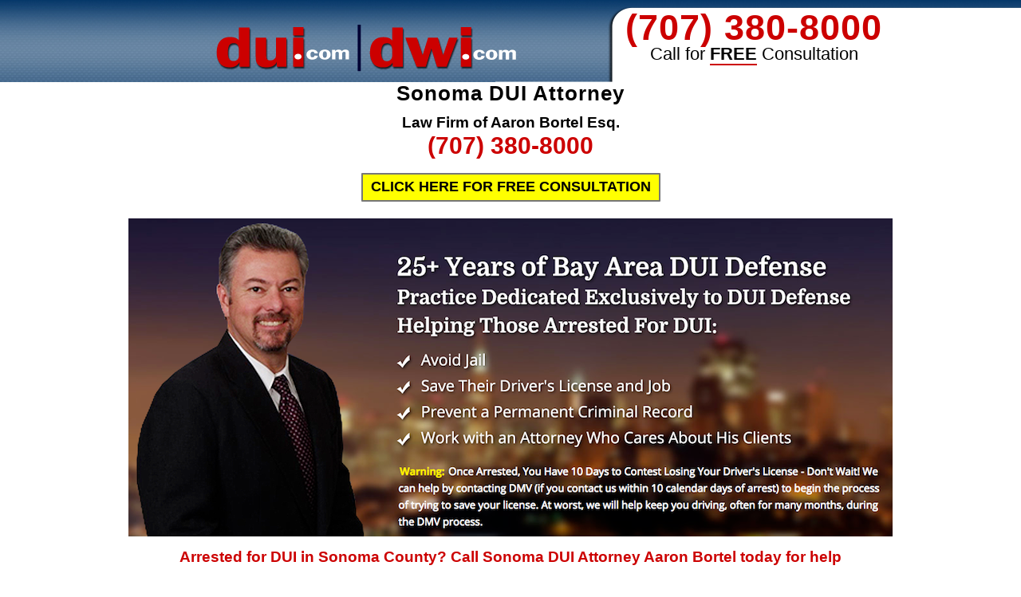

--- FILE ---
content_type: text/html; charset=UTF-8
request_url: https://www.dui.com/california/sonoma-county/
body_size: 32508
content:
<!DOCTYPE html PUBLIC "-//W3C//DTD XHTML 1.0 Transitional//EN" "http://www.w3.org/TR/xhtml1/DTD/xhtml1-transitional.dtd">
<html xmlns="http://www.w3.org/1999/xhtml" lang="en-US" xml:lang="en-US">
<head profile="http://gmpg.org/xfn/11">
<meta http-equiv="Content-Type" content="text/html; charset=UTF-8" />
<script type="text/javascript">
/* <![CDATA[ */
var gform;gform||(document.addEventListener("gform_main_scripts_loaded",function(){gform.scriptsLoaded=!0}),document.addEventListener("gform/theme/scripts_loaded",function(){gform.themeScriptsLoaded=!0}),window.addEventListener("DOMContentLoaded",function(){gform.domLoaded=!0}),gform={domLoaded:!1,scriptsLoaded:!1,themeScriptsLoaded:!1,isFormEditor:()=>"function"==typeof InitializeEditor,callIfLoaded:function(o){return!(!gform.domLoaded||!gform.scriptsLoaded||!gform.themeScriptsLoaded&&!gform.isFormEditor()||(gform.isFormEditor()&&console.warn("The use of gform.initializeOnLoaded() is deprecated in the form editor context and will be removed in Gravity Forms 3.1."),o(),0))},initializeOnLoaded:function(o){gform.callIfLoaded(o)||(document.addEventListener("gform_main_scripts_loaded",()=>{gform.scriptsLoaded=!0,gform.callIfLoaded(o)}),document.addEventListener("gform/theme/scripts_loaded",()=>{gform.themeScriptsLoaded=!0,gform.callIfLoaded(o)}),window.addEventListener("DOMContentLoaded",()=>{gform.domLoaded=!0,gform.callIfLoaded(o)}))},hooks:{action:{},filter:{}},addAction:function(o,r,e,t){gform.addHook("action",o,r,e,t)},addFilter:function(o,r,e,t){gform.addHook("filter",o,r,e,t)},doAction:function(o){gform.doHook("action",o,arguments)},applyFilters:function(o){return gform.doHook("filter",o,arguments)},removeAction:function(o,r){gform.removeHook("action",o,r)},removeFilter:function(o,r,e){gform.removeHook("filter",o,r,e)},addHook:function(o,r,e,t,n){null==gform.hooks[o][r]&&(gform.hooks[o][r]=[]);var d=gform.hooks[o][r];null==n&&(n=r+"_"+d.length),gform.hooks[o][r].push({tag:n,callable:e,priority:t=null==t?10:t})},doHook:function(r,o,e){var t;if(e=Array.prototype.slice.call(e,1),null!=gform.hooks[r][o]&&((o=gform.hooks[r][o]).sort(function(o,r){return o.priority-r.priority}),o.forEach(function(o){"function"!=typeof(t=o.callable)&&(t=window[t]),"action"==r?t.apply(null,e):e[0]=t.apply(null,e)})),"filter"==r)return e[0]},removeHook:function(o,r,t,n){var e;null!=gform.hooks[o][r]&&(e=(e=gform.hooks[o][r]).filter(function(o,r,e){return!!(null!=n&&n!=o.tag||null!=t&&t!=o.priority)}),gform.hooks[o][r]=e)}});
/* ]]> */
</script>

	<!-- Google Tag Manager -->
<script>(function(w,d,s,l,i){w[l]=w[l]||[];w[l].push({'gtm.start':
new Date().getTime(),event:'gtm.js'});var f=d.getElementsByTagName(s)[0],
j=d.createElement(s),dl=l!='dataLayer'?'&l='+l:'';j.async=true;j.src=
'https://www.googletagmanager.com/gtm.js?id='+i+dl;f.parentNode.insertBefore(j,f);
})(window,document,'script','dataLayer','GTM-RTHT');</script>
<!-- End Google Tag Manager -->

<!-- Global site tag (gtag.js) - Google Analytics -->
<script async src="https://www.googletagmanager.com/gtag/js?id=G-6TCYSGGMNL"></script>
<script>
  window.dataLayer = window.dataLayer || [];
  function gtag(){dataLayer.push(arguments);}
  gtag('js', new Date());

  gtag('config', 'G-6TCYSGGMNL');
</script><meta name="viewport" content="width=device-width, initial-scale=1.0"/>
<link rel="dns-prefetch" href="https://45fw3q30aawjuxueb2qh6lig-wpengine.netdna-ssl.com">
<link rel="preconnect" href="https://45fw3q30aawjuxueb2qh6lig-wpengine.netdna-ssl.com" crossorigin><meta name='robots' content='max-image-preview:large' />
	<style>img:is([sizes="auto" i], [sizes^="auto," i]) { contain-intrinsic-size: 3000px 1500px }</style>
	
	<!-- This site is optimized with the Yoast SEO Premium plugin v14.7 - https://yoast.com/wordpress/plugins/seo/ -->
	<title>Sonoma DUI Attorney • Sonoma County • Aaron Bortel</title>
	<meta name="description" content="Sonoma DUI Attorney Aaron Bortel handles DUI cases throughout Sonoma County. Call Sonoma DUI attorney Aaron Bortel for help. Sonoma, CA." />
	<meta name="robots" content="index, follow" />
	<meta name="googlebot" content="index, follow, max-snippet:-1, max-image-preview:large, max-video-preview:-1" />
	<meta name="bingbot" content="index, follow, max-snippet:-1, max-image-preview:large, max-video-preview:-1" />
	<link rel="canonical" href="https://www.dui.com/california/sonoma-county/" />
	<script type="application/ld+json" class="yoast-schema-graph">{"@context":"https://schema.org","@graph":[{"@type":"WebSite","@id":"https://www.dui.com/#website","url":"https://www.dui.com/","name":"DUI Attorneys","description":"Find local DUI attorneys and DUI lawyers to help you with your drunk driving defense.","potentialAction":[{"@type":"SearchAction","target":"https://www.dui.com/?s={search_term_string}","query-input":"required name=search_term_string"}],"inLanguage":"en-US"},{"@type":"ImageObject","@id":"https://www.dui.com/california/sonoma-county/#primaryimage","inLanguage":"en-US","url":"https://www.dui.com/files/2012/06/Header-Image6.png","width":"571","height":"230","caption":"DUI Lawyers"},{"@type":"WebPage","@id":"https://www.dui.com/california/sonoma-county/#webpage","url":"https://www.dui.com/california/sonoma-county/","name":"Sonoma DUI Attorney \u2022 Sonoma County \u2022 Aaron Bortel","isPartOf":{"@id":"https://www.dui.com/#website"},"primaryImageOfPage":{"@id":"https://www.dui.com/california/sonoma-county/#primaryimage"},"datePublished":"2010-11-15T21:45:40+00:00","dateModified":"2016-08-01T21:13:31+00:00","description":"Sonoma DUI Attorney Aaron Bortel handles DUI cases throughout Sonoma County. Call Sonoma DUI attorney Aaron Bortel for help. Sonoma, CA.","inLanguage":"en-US","potentialAction":[{"@type":"ReadAction","target":["https://www.dui.com/california/sonoma-county/"]}]}]}</script>
	<!-- / Yoast SEO Premium plugin. -->


<link rel='dns-prefetch' href='//script.opentracker.net' />
<link rel="alternate" type="application/rss+xml" title="DUI Attorneys &raquo; Feed" href="https://www.dui.com/feed/" />
<link rel="alternate" type="application/rss+xml" title="DUI Attorneys &raquo; Comments Feed" href="https://www.dui.com/comments/feed/" />
<link rel='stylesheet' id='dui-com-dwi-com-genesis-css' href='https://www.dui.com/wp-content/themes/dui-dwi/style.css?ver=1718813215' type='text/css' media='all' />
<link rel='stylesheet' id='wp-block-library-css' href='https://www.dui.com/wp-includes/css/dist/block-library/style.min.css?ver=6.8.3' type='text/css' media='all' />
<style id='classic-theme-styles-inline-css' type='text/css'>
/*! This file is auto-generated */
.wp-block-button__link{color:#fff;background-color:#32373c;border-radius:9999px;box-shadow:none;text-decoration:none;padding:calc(.667em + 2px) calc(1.333em + 2px);font-size:1.125em}.wp-block-file__button{background:#32373c;color:#fff;text-decoration:none}
</style>
<style id='global-styles-inline-css' type='text/css'>
:root{--wp--preset--aspect-ratio--square: 1;--wp--preset--aspect-ratio--4-3: 4/3;--wp--preset--aspect-ratio--3-4: 3/4;--wp--preset--aspect-ratio--3-2: 3/2;--wp--preset--aspect-ratio--2-3: 2/3;--wp--preset--aspect-ratio--16-9: 16/9;--wp--preset--aspect-ratio--9-16: 9/16;--wp--preset--color--black: #000000;--wp--preset--color--cyan-bluish-gray: #abb8c3;--wp--preset--color--white: #ffffff;--wp--preset--color--pale-pink: #f78da7;--wp--preset--color--vivid-red: #cf2e2e;--wp--preset--color--luminous-vivid-orange: #ff6900;--wp--preset--color--luminous-vivid-amber: #fcb900;--wp--preset--color--light-green-cyan: #7bdcb5;--wp--preset--color--vivid-green-cyan: #00d084;--wp--preset--color--pale-cyan-blue: #8ed1fc;--wp--preset--color--vivid-cyan-blue: #0693e3;--wp--preset--color--vivid-purple: #9b51e0;--wp--preset--gradient--vivid-cyan-blue-to-vivid-purple: linear-gradient(135deg,rgba(6,147,227,1) 0%,rgb(155,81,224) 100%);--wp--preset--gradient--light-green-cyan-to-vivid-green-cyan: linear-gradient(135deg,rgb(122,220,180) 0%,rgb(0,208,130) 100%);--wp--preset--gradient--luminous-vivid-amber-to-luminous-vivid-orange: linear-gradient(135deg,rgba(252,185,0,1) 0%,rgba(255,105,0,1) 100%);--wp--preset--gradient--luminous-vivid-orange-to-vivid-red: linear-gradient(135deg,rgba(255,105,0,1) 0%,rgb(207,46,46) 100%);--wp--preset--gradient--very-light-gray-to-cyan-bluish-gray: linear-gradient(135deg,rgb(238,238,238) 0%,rgb(169,184,195) 100%);--wp--preset--gradient--cool-to-warm-spectrum: linear-gradient(135deg,rgb(74,234,220) 0%,rgb(151,120,209) 20%,rgb(207,42,186) 40%,rgb(238,44,130) 60%,rgb(251,105,98) 80%,rgb(254,248,76) 100%);--wp--preset--gradient--blush-light-purple: linear-gradient(135deg,rgb(255,206,236) 0%,rgb(152,150,240) 100%);--wp--preset--gradient--blush-bordeaux: linear-gradient(135deg,rgb(254,205,165) 0%,rgb(254,45,45) 50%,rgb(107,0,62) 100%);--wp--preset--gradient--luminous-dusk: linear-gradient(135deg,rgb(255,203,112) 0%,rgb(199,81,192) 50%,rgb(65,88,208) 100%);--wp--preset--gradient--pale-ocean: linear-gradient(135deg,rgb(255,245,203) 0%,rgb(182,227,212) 50%,rgb(51,167,181) 100%);--wp--preset--gradient--electric-grass: linear-gradient(135deg,rgb(202,248,128) 0%,rgb(113,206,126) 100%);--wp--preset--gradient--midnight: linear-gradient(135deg,rgb(2,3,129) 0%,rgb(40,116,252) 100%);--wp--preset--font-size--small: 13px;--wp--preset--font-size--medium: 20px;--wp--preset--font-size--large: 36px;--wp--preset--font-size--x-large: 42px;--wp--preset--spacing--20: 0.44rem;--wp--preset--spacing--30: 0.67rem;--wp--preset--spacing--40: 1rem;--wp--preset--spacing--50: 1.5rem;--wp--preset--spacing--60: 2.25rem;--wp--preset--spacing--70: 3.38rem;--wp--preset--spacing--80: 5.06rem;--wp--preset--shadow--natural: 6px 6px 9px rgba(0, 0, 0, 0.2);--wp--preset--shadow--deep: 12px 12px 50px rgba(0, 0, 0, 0.4);--wp--preset--shadow--sharp: 6px 6px 0px rgba(0, 0, 0, 0.2);--wp--preset--shadow--outlined: 6px 6px 0px -3px rgba(255, 255, 255, 1), 6px 6px rgba(0, 0, 0, 1);--wp--preset--shadow--crisp: 6px 6px 0px rgba(0, 0, 0, 1);}:where(.is-layout-flex){gap: 0.5em;}:where(.is-layout-grid){gap: 0.5em;}body .is-layout-flex{display: flex;}.is-layout-flex{flex-wrap: wrap;align-items: center;}.is-layout-flex > :is(*, div){margin: 0;}body .is-layout-grid{display: grid;}.is-layout-grid > :is(*, div){margin: 0;}:where(.wp-block-columns.is-layout-flex){gap: 2em;}:where(.wp-block-columns.is-layout-grid){gap: 2em;}:where(.wp-block-post-template.is-layout-flex){gap: 1.25em;}:where(.wp-block-post-template.is-layout-grid){gap: 1.25em;}.has-black-color{color: var(--wp--preset--color--black) !important;}.has-cyan-bluish-gray-color{color: var(--wp--preset--color--cyan-bluish-gray) !important;}.has-white-color{color: var(--wp--preset--color--white) !important;}.has-pale-pink-color{color: var(--wp--preset--color--pale-pink) !important;}.has-vivid-red-color{color: var(--wp--preset--color--vivid-red) !important;}.has-luminous-vivid-orange-color{color: var(--wp--preset--color--luminous-vivid-orange) !important;}.has-luminous-vivid-amber-color{color: var(--wp--preset--color--luminous-vivid-amber) !important;}.has-light-green-cyan-color{color: var(--wp--preset--color--light-green-cyan) !important;}.has-vivid-green-cyan-color{color: var(--wp--preset--color--vivid-green-cyan) !important;}.has-pale-cyan-blue-color{color: var(--wp--preset--color--pale-cyan-blue) !important;}.has-vivid-cyan-blue-color{color: var(--wp--preset--color--vivid-cyan-blue) !important;}.has-vivid-purple-color{color: var(--wp--preset--color--vivid-purple) !important;}.has-black-background-color{background-color: var(--wp--preset--color--black) !important;}.has-cyan-bluish-gray-background-color{background-color: var(--wp--preset--color--cyan-bluish-gray) !important;}.has-white-background-color{background-color: var(--wp--preset--color--white) !important;}.has-pale-pink-background-color{background-color: var(--wp--preset--color--pale-pink) !important;}.has-vivid-red-background-color{background-color: var(--wp--preset--color--vivid-red) !important;}.has-luminous-vivid-orange-background-color{background-color: var(--wp--preset--color--luminous-vivid-orange) !important;}.has-luminous-vivid-amber-background-color{background-color: var(--wp--preset--color--luminous-vivid-amber) !important;}.has-light-green-cyan-background-color{background-color: var(--wp--preset--color--light-green-cyan) !important;}.has-vivid-green-cyan-background-color{background-color: var(--wp--preset--color--vivid-green-cyan) !important;}.has-pale-cyan-blue-background-color{background-color: var(--wp--preset--color--pale-cyan-blue) !important;}.has-vivid-cyan-blue-background-color{background-color: var(--wp--preset--color--vivid-cyan-blue) !important;}.has-vivid-purple-background-color{background-color: var(--wp--preset--color--vivid-purple) !important;}.has-black-border-color{border-color: var(--wp--preset--color--black) !important;}.has-cyan-bluish-gray-border-color{border-color: var(--wp--preset--color--cyan-bluish-gray) !important;}.has-white-border-color{border-color: var(--wp--preset--color--white) !important;}.has-pale-pink-border-color{border-color: var(--wp--preset--color--pale-pink) !important;}.has-vivid-red-border-color{border-color: var(--wp--preset--color--vivid-red) !important;}.has-luminous-vivid-orange-border-color{border-color: var(--wp--preset--color--luminous-vivid-orange) !important;}.has-luminous-vivid-amber-border-color{border-color: var(--wp--preset--color--luminous-vivid-amber) !important;}.has-light-green-cyan-border-color{border-color: var(--wp--preset--color--light-green-cyan) !important;}.has-vivid-green-cyan-border-color{border-color: var(--wp--preset--color--vivid-green-cyan) !important;}.has-pale-cyan-blue-border-color{border-color: var(--wp--preset--color--pale-cyan-blue) !important;}.has-vivid-cyan-blue-border-color{border-color: var(--wp--preset--color--vivid-cyan-blue) !important;}.has-vivid-purple-border-color{border-color: var(--wp--preset--color--vivid-purple) !important;}.has-vivid-cyan-blue-to-vivid-purple-gradient-background{background: var(--wp--preset--gradient--vivid-cyan-blue-to-vivid-purple) !important;}.has-light-green-cyan-to-vivid-green-cyan-gradient-background{background: var(--wp--preset--gradient--light-green-cyan-to-vivid-green-cyan) !important;}.has-luminous-vivid-amber-to-luminous-vivid-orange-gradient-background{background: var(--wp--preset--gradient--luminous-vivid-amber-to-luminous-vivid-orange) !important;}.has-luminous-vivid-orange-to-vivid-red-gradient-background{background: var(--wp--preset--gradient--luminous-vivid-orange-to-vivid-red) !important;}.has-very-light-gray-to-cyan-bluish-gray-gradient-background{background: var(--wp--preset--gradient--very-light-gray-to-cyan-bluish-gray) !important;}.has-cool-to-warm-spectrum-gradient-background{background: var(--wp--preset--gradient--cool-to-warm-spectrum) !important;}.has-blush-light-purple-gradient-background{background: var(--wp--preset--gradient--blush-light-purple) !important;}.has-blush-bordeaux-gradient-background{background: var(--wp--preset--gradient--blush-bordeaux) !important;}.has-luminous-dusk-gradient-background{background: var(--wp--preset--gradient--luminous-dusk) !important;}.has-pale-ocean-gradient-background{background: var(--wp--preset--gradient--pale-ocean) !important;}.has-electric-grass-gradient-background{background: var(--wp--preset--gradient--electric-grass) !important;}.has-midnight-gradient-background{background: var(--wp--preset--gradient--midnight) !important;}.has-small-font-size{font-size: var(--wp--preset--font-size--small) !important;}.has-medium-font-size{font-size: var(--wp--preset--font-size--medium) !important;}.has-large-font-size{font-size: var(--wp--preset--font-size--large) !important;}.has-x-large-font-size{font-size: var(--wp--preset--font-size--x-large) !important;}
:where(.wp-block-post-template.is-layout-flex){gap: 1.25em;}:where(.wp-block-post-template.is-layout-grid){gap: 1.25em;}
:where(.wp-block-columns.is-layout-flex){gap: 2em;}:where(.wp-block-columns.is-layout-grid){gap: 2em;}
:root :where(.wp-block-pullquote){font-size: 1.5em;line-height: 1.6;}
</style>
<link rel='stylesheet' id='wp-live-chat-support-css' href='https://www.dui.com/wp-content/plugins/wp-live-chat-support/public/css/wplc-plugin-public.css?ver=10.0.17' type='text/css' media='all' />
<link rel='stylesheet' id='jquery-colorbox.css-css' href='https://www.dui.com/wp-content/plugins/m-wp-popup/css/colorbox/colorbox.css?ver=1.0' type='text/css' media='all' />
<link rel='stylesheet' id='wpp-popup-styles-css' href='https://www.dui.com/wp-content/plugins/m-wp-popup/css/popup-styles.css?ver=1.0' type='text/css' media='all' />
<link rel='stylesheet' id='gforms_reset_css-css' href='https://www.dui.com/wp-content/plugins/gravityforms/legacy/css/formreset.min.css?ver=2.9.25' type='text/css' media='all' />
<link rel='stylesheet' id='gforms_formsmain_css-css' href='https://www.dui.com/wp-content/plugins/gravityforms/legacy/css/formsmain.min.css?ver=2.9.25' type='text/css' media='all' />
<link rel='stylesheet' id='gforms_ready_class_css-css' href='https://www.dui.com/wp-content/plugins/gravityforms/legacy/css/readyclass.min.css?ver=2.9.25' type='text/css' media='all' />
<link rel='stylesheet' id='gforms_browsers_css-css' href='https://www.dui.com/wp-content/plugins/gravityforms/legacy/css/browsers.min.css?ver=2.9.25' type='text/css' media='all' />
<link rel='stylesheet' id='popup-maker-site-css' href='//www.dui.com/files/pum/pum-site-styles-4.css?generated=1756927623&#038;ver=1.20.6' type='text/css' media='all' />
<script type="text/javascript" src="https://www.dui.com/wp-includes/js/jquery/jquery.min.js?ver=3.7.1" id="jquery-core-js"></script>
<script type="text/javascript" src="https://www.dui.com/wp-includes/js/jquery/jquery-migrate.min.js?ver=3.4.1" id="jquery-migrate-js"></script>
<script type="text/javascript" src="https://www.dui.com/wp-content/plugins/m-wp-popup/js/jquery.colorbox-min.js?ver=1.0" id="wpp-frontend-color-js"></script>
<script type="text/javascript" id="wpp-frontend-js-extra">
/* <![CDATA[ */
var wpp = {"exit_alert_text":"I need you to see something - stay on this page"};
/* ]]> */
</script>
<script type="text/javascript" src="https://www.dui.com/wp-content/plugins/m-wp-popup/js/wpp-popup-frontend.js?ver=1.0" id="wpp-frontend-js"></script>
<!--[if lt IE 9]>
<script type="text/javascript" src="https://www.dui.com/wp-content/themes/genesis/lib/js/html5shiv.min.js?ver=3.7.3" id="html5shiv-js"></script>
<![endif]-->
<script type="text/javascript" defer='defer' src="https://www.dui.com/wp-content/plugins/gravityforms/js/jquery.json.min.js?ver=2.9.25" id="gform_json-js"></script>
<script type="text/javascript" id="gform_gravityforms-js-extra">
/* <![CDATA[ */
var gf_global = {"gf_currency_config":{"name":"U.S. Dollar","symbol_left":"$","symbol_right":"","symbol_padding":"","thousand_separator":",","decimal_separator":".","decimals":2,"code":"USD"},"base_url":"https:\/\/www.dui.com\/wp-content\/plugins\/gravityforms","number_formats":[],"spinnerUrl":"https:\/\/www.dui.com\/wp-content\/plugins\/gravityforms\/images\/spinner.svg","version_hash":"84c2f5933e9a8650334e034c09c9fd0e","strings":{"newRowAdded":"New row added.","rowRemoved":"Row removed","formSaved":"The form has been saved.  The content contains the link to return and complete the form."}};
var gf_global = {"gf_currency_config":{"name":"U.S. Dollar","symbol_left":"$","symbol_right":"","symbol_padding":"","thousand_separator":",","decimal_separator":".","decimals":2,"code":"USD"},"base_url":"https:\/\/www.dui.com\/wp-content\/plugins\/gravityforms","number_formats":[],"spinnerUrl":"https:\/\/www.dui.com\/wp-content\/plugins\/gravityforms\/images\/spinner.svg","version_hash":"84c2f5933e9a8650334e034c09c9fd0e","strings":{"newRowAdded":"New row added.","rowRemoved":"Row removed","formSaved":"The form has been saved.  The content contains the link to return and complete the form."}};
var gf_global = {"gf_currency_config":{"name":"U.S. Dollar","symbol_left":"$","symbol_right":"","symbol_padding":"","thousand_separator":",","decimal_separator":".","decimals":2,"code":"USD"},"base_url":"https:\/\/www.dui.com\/wp-content\/plugins\/gravityforms","number_formats":[],"spinnerUrl":"https:\/\/www.dui.com\/wp-content\/plugins\/gravityforms\/images\/spinner.svg","version_hash":"84c2f5933e9a8650334e034c09c9fd0e","strings":{"newRowAdded":"New row added.","rowRemoved":"Row removed","formSaved":"The form has been saved.  The content contains the link to return and complete the form."}};
var gf_global = {"gf_currency_config":{"name":"U.S. Dollar","symbol_left":"$","symbol_right":"","symbol_padding":"","thousand_separator":",","decimal_separator":".","decimals":2,"code":"USD"},"base_url":"https:\/\/www.dui.com\/wp-content\/plugins\/gravityforms","number_formats":[],"spinnerUrl":"https:\/\/www.dui.com\/wp-content\/plugins\/gravityforms\/images\/spinner.svg","version_hash":"84c2f5933e9a8650334e034c09c9fd0e","strings":{"newRowAdded":"New row added.","rowRemoved":"Row removed","formSaved":"The form has been saved.  The content contains the link to return and complete the form."}};
var gform_i18n = {"datepicker":{"days":{"monday":"Mo","tuesday":"Tu","wednesday":"We","thursday":"Th","friday":"Fr","saturday":"Sa","sunday":"Su"},"months":{"january":"January","february":"February","march":"March","april":"April","may":"May","june":"June","july":"July","august":"August","september":"September","october":"October","november":"November","december":"December"},"firstDay":1,"iconText":"Select date"}};
var gf_legacy_multi = {"1":"1","2":"1"};
var gform_gravityforms = {"strings":{"invalid_file_extension":"This type of file is not allowed. Must be one of the following:","delete_file":"Delete this file","in_progress":"in progress","file_exceeds_limit":"File exceeds size limit","illegal_extension":"This type of file is not allowed.","max_reached":"Maximum number of files reached","unknown_error":"There was a problem while saving the file on the server","currently_uploading":"Please wait for the uploading to complete","cancel":"Cancel","cancel_upload":"Cancel this upload","cancelled":"Cancelled","error":"Error","message":"Message"},"vars":{"images_url":"https:\/\/www.dui.com\/wp-content\/plugins\/gravityforms\/images"}};
/* ]]> */
</script>
<script type="text/javascript" defer='defer' src="https://www.dui.com/wp-content/plugins/gravityforms/js/gravityforms.min.js?ver=2.9.25" id="gform_gravityforms-js"></script>
<script type="text/javascript" defer='defer' src="https://www.dui.com/wp-content/plugins/gravityforms/assets/js/dist/utils.min.js?ver=48a3755090e76a154853db28fc254681" id="gform_gravityforms_utils-js"></script>
<link rel="https://api.w.org/" href="https://www.dui.com/wp-json/" /><link rel="EditURI" type="application/rsd+xml" title="RSD" href="https://www.dui.com/xmlrpc.php?rsd" />
<meta name="generator" content="WordPress 6.8.3" />
<link rel='shortlink' href='https://www.dui.com/?p=14844' />
<link rel="alternate" title="oEmbed (JSON)" type="application/json+oembed" href="https://www.dui.com/wp-json/oembed/1.0/embed?url=https%3A%2F%2Fwww.dui.com%2Fcalifornia%2Fsonoma-county%2F" />
<link rel="alternate" title="oEmbed (XML)" type="text/xml+oembed" href="https://www.dui.com/wp-json/oembed/1.0/embed?url=https%3A%2F%2Fwww.dui.com%2Fcalifornia%2Fsonoma-county%2F&#038;format=xml" />
<style>
                    #wp-admin-bar-displayTemplateName .ab-icon:before{
                        font-family: "dashicons" !important;
                        content: "\f100" !important;
                    }

                    #wp-admin-bar-displayTemplateName .ab-icon-child:before{
                        font-family: "dashicons" !important;
                        content: "\f345" !important;
                    }
                    </style><!-- Favicon Rotator -->
<!-- End Favicon Rotator -->
<link rel="pingback" href="https://www.dui.com/xmlrpc.php" />
<!-- Global site tag (gtag.js) - Google Analytics -->
<script async src="https://www.googletagmanager.com/gtag/js?id=UA-459668-3"></script>
<script>
  window.dataLayer = window.dataLayer || [];
  function gtag(){dataLayer.push(arguments);}
  gtag('js', new Date());

  gtag('config', 'UA-459668-3');
</script>

<script type="text/javascript">
function AddClick() {
    var ajax = new XMLHttpRequest();
    ajax.open('POST','/ajaxpost.php',true);
    ajax.send();
}
</script>


<!-- Meta Pixel Code -->
<script>
    !function(f,b,e,v,n,t,s)
    {if(f.fbq)return;n=f.fbq=function(){n.callMethod?
    n.callMethod.apply(n,arguments):n.queue.push(arguments)};
    if(!f._fbq)f._fbq=n;n.push=n;n.loaded=!0;n.version='2.0';
    n.queue=[];t=b.createElement(e);t.async=!0;
    t.src=v;s=b.getElementsByTagName(e)[0];
    s.parentNode.insertBefore(t,s)}(window, document,'script',
    'https://connect.facebook.net/en_US/fbevents.js');
    fbq('init', '1707815289531343');
    fbq('track', 'PageView');
  </script>
  <noscript><img height="1" width="1" style="display:none"
    src="https://www.facebook.com/tr?id=1707815289531343&ev=PageView&noscript=1"
  /></noscript>
<!-- //End Meta Pixel Code --><link rel="icon" href="https://www.dui.com/files/2020/05/cropped-dui.com-Verified-32x32.png" sizes="32x32" />
<link rel="icon" href="https://www.dui.com/files/2020/05/cropped-dui.com-Verified-192x192.png" sizes="192x192" />
<link rel="apple-touch-icon" href="https://www.dui.com/files/2020/05/cropped-dui.com-Verified-180x180.png" />
<meta name="msapplication-TileImage" content="https://www.dui.com/files/2020/05/cropped-dui.com-Verified-270x270.png" />
</head>
<body class="wp-singular dui-lawyers-template dui-lawyers-template-states dui-lawyers-template-states-php single single-dui-lawyers postid-14844 wp-theme-genesis wp-child-theme-dui-dwi header-image full-width-content"><noscript><iframe src="https://ob.jollyoutdoorjogger.com/ns/a00345afee7db52b709390307997a06c.html?ch=" width="0" height="0" style="display:none"></iframe></noscript>

<!-- Google Tag Manager (noscript) -->
<noscript><iframe src="https://www.googletagmanager.com/ns.html?id=GTM-RTHT"
height="0" width="0" style="display:none;visibility:hidden"></iframe></noscript>
<!-- End Google Tag Manager (noscript) -->
<div id="wrap"><div id="header"><div class="wrap"><div id="title-area"><p id="title"><a href="https://www.dui.com/">DUI Attorneys</a></p><p id="description">Find local DUI attorneys and DUI lawyers to help you with your drunk driving defense.</p></div><div class="widget-area header-widget-area"><div id="dui_phone_widget-2" class="widget widget_dui_phone_widget"><div class="widget-wrap"><p id="telephone_number" class="phone-number"><a href="tel:(707) 380-8000" onClick="AddClick();ga('send','event','Phone Call Tracking','Click/Touch','Header');">(707) 380-8000</a></p><p class="phone-desc">Call for <span class="phone-free">FREE</span> Consultation</p></div></div>
</div><script async src="https://ob.jollyoutdoorjogger.com/i/a00345afee7db52b709390307997a06c.js" class="ct_clicktrue"></script></div></div><div id="inner"><div class="wrap"><div id="content-sidebar-wrap"><div id="content" class="hfeed"><div class="post-14844 dui-lawyers type-dui-lawyers status-publish has-post-thumbnail hentry entry"><h1 class="entry-title">Sonoma DUI Attorney</h1>
<p class="center firmName">Law Firm of Aaron Bortel Esq.<br /><a class="firmPhoneHeader" href="tel:(707) 380-8000" onClick="AddClick();ga('send','event','Phone Call Tracking','Click/Touch','Firm Name');">(707) 380-8000</a></p><div class="center"><button class="popmake-contact-form">CLICK HERE FOR FREE CONSULTATION</button></div><div class="clear"></div><div class="singleImage"><img class='aligncenter' alt='Napa DUI Attorney Aaron Bortel' title='Napa DUI Attorney Aaron Bortel' src='/files/2017/03/Aaron-Bortel-DUI-Attorney.png' style='border: 1px solid transparent; width: auto;' /></div><div class="clear"></div><div class="clear"></div><div class="post-info"></div><div class="entry-content"><p class="specialMessage">Arrested for DUI in Sonoma County? Call Sonoma DUI Attorney Aaron Bortel today for help</p>
<p class="specialMessage">Protecting Your Driving Privileges after a DUI in Sonoma County</p>
<p class="specialMessage">Payment Plans Available for DUI Defense in Sonoma</p>
<p><strong>Sonoma DUI attorney</strong> Aaron Bortel handles drunk driving cases in Santa Rosa and throughout Sonoma County, California. DUI Attorney Aaron Bortel can help you if you have been arrested for a DUI in California.</p>
<div id="hcard-Law-Firm-of-Aaron-Bortel-Esq.-Sonoma-County" class="vcard  hCardRight"><img decoding="async" class="photo" src="/files/2012/12/1107-arron-bortel.png" alt="DUI Attorney Aaron Bortel" title="DUI Attorney Aaron Bortel" /><div class="org"><span class="firmName">Law Firm of Aaron Bortel Esq.</span></div><span class="fn"><span class="given-name">Aaron</span> <span class="additional-name"></span> <span class="family-name">Bortel</span> </span><div class="adr"><div class="extended-address">Sonoma County DUI Lawyer</div><div class="street-address"></div><span class="locality">Sonoma County</span>, <span class="region">CA</span> <span class="postal-code"></span></div><div class="url"><a href="http://www.bortel-law.com?utm_source=dui.com&utm_medium=dui.com&utm_campaign=dui.com"
						title="Law Firm of Aaron Bortel Esq."
						onClick="ga('send','event','Click to Customers Website','Outbound Link','Customers Website');">Bortel-Law.com</a></div><p class="center"><span style="font-weight:400;">Call</span> <span class="tel firmPhone"><a href="tel:(707) 380-8000" onClick="AddClick();ga('send','event','Phone Call Tracking','Click/Touch','Text');">(707) 380-8000</a></span></p></div><script type="application/ld+json">{ "@context": "http://schema.org", "@type": "Attorney", "additionalType": "http://www.productontology.org/id/Criminal_defense_lawyer", "address": { "@type": "PostalAddress", "addressLocality": "Sonoma County", "addressRegion": "CA", "postalCode": "", "streetAddress": "" }, "name": "Law Firm of Aaron Bortel Esq.","priceRange": "$","openingHours": "00:00-24:00", "telephone": "(707) 380-8000", "image": "https://www.dui.com/files/2012/12/1107-arron-bortel.png", "logo": "https://www.dui.com/files/2012/12/1107-arron-bortel.png", "hasMap": "https://www.google.com/maps/place/,+Sonoma+County,+CA+", "geo": { "@type": "GeoCoordinates", "latitude": "38.5779555", "longitude": "-122.9888319" }, "description": "Sonoma DUI Attorney. DUI Attorney Aaron Bortel. Law Firm of Aaron Bortel Esq..", "url": "https://www.dui.com/california/sonoma-county/", "currenciesAccepted": "USD"  } </script>
<ul>
<li><strong>Sonoma DUI attorney</strong> Aaron Bortel is successful in both court and DMV proceedings for DUI cases</li>
<li>Extremely knowledgeable in California DUI law and DMV hearings</li>
<li>Experience handling cases in State, Federal, and Juvenile Courts</li>
<li>Long list of endorsements from former clients and experience handling DUI cases involving drugs or alcohol</li>
<li>Free initial consultation to discuss how to fight your charges and save your driver&#8217;s license</li>
</ul>
<p>Being arrested for a DUI in California is a serious criminal offense. However remorseful or even angry you are, the charges must be addressed and dealt with quickly. A conviction for drunk driving could result in fines, court costs, higher insurance rates or cancellation of your policy, loss of driver’s license, jail time and loss of employment. A mistake may have been made but you need to fight the DUI charge against you to avoid a criminal record and long term consequences.</p>
<p>For immediate help, contact Sonoma County DUI Lawyer Aaron Bortel by filling out the consultation request form or calling <strong class="redtext">(707) 380-8000</strong>. The initial review of your case is free and confidential.</p>
<h2>Defending your Legal Rights After DUI in California</h2>
<p><a href="#dui-reviews"><img decoding="async" class="alignleft" src="/files/2012/11/click-dui-testimonials.png" alt="Client Testimonials" title="Client Testimonials"/></a>It is important to act quickly if you have been arrested for California DUI. Sonoma County DUI attorney Aaron Bortel will protect your rights and work to get your life back on track as soon as possible. Attorney Bortel will schedule an Administrative Per Se hearing with the Department of Motor Vehicles in an effort to keep your driver’s license. If this hearing is not requested within ten days of the date of your arrest, you will automatically lose your driving privileges.</p>
<p>Bay Area DUI attorney Aaron Bortel will develop an appropriate defense strategy to fight the criminal charges filed against you. Mr. Bortel focuses exclusively on California DUI defense and that experience could make a difference in the outcome of your case. He has helped hundreds of people in situations just like yours and he will work aggressively to get the best possible result for you.</p>
<h2>About Sonoma County DUI Lawyer Aaron Bortel</h2>
<p>Santa Rosa DUI attorney Aaron Bortel graduated from the University of California &#8211; Santa Barbara and received a law degree from the Golden Gate University. He is licensed to argue cases in State, Federal and Juvenile courts.</p>
<p>Aaron Bortel is a well respected California DUI lawyer who practices criminal defense throughout Northern California. The majority of his practice is dedicated to providing legal defense for those arrested for driving under the influence. Mr. Bortel has a successful record of winning California DUI cases and saving his client’s driver’s licenses.</p>
<p>Santa Rosa DUI Lawyer Aaron Bortel is a member of the National College of DUI Defense, the California DUI Lawyers Association, the California Attorneys for Criminal Justice, the National Association of Criminal Defense Lawyers and the Bar Association of San Francisco. He is certified by the National Highway Traffic Safety Administration in Standardized Field Sobriety Testing.</p>
<h2>Fees and Pay Plans for DUI Defense in California</h2>
<p>Good legal representation from a Bay Area DUI lawyer does not have to be expensive, though you need to weigh costs in relation to experience and legal skills. The goal should be to get your case dismissed or reduced to a traffic ticket. Low fees could be a sign of an attorney who will only plead you guilty and seek probation, and then you would still have a criminal record.</p>
<p><strong>Sonoma County DUI lawyer</strong> Aaron Bortel can set up pay plans that work with your budget. The first consultation is free, meaning you have nothing to lose by contacting Northern California DUI lawyer Aaron Bortel. During the initial review of your case Mr. Bortel will outline legal options and ask about your expectations in order to determine if working together is the best course of action. Client satisfaction is important to Aaron Bortel and he won’t take your money unless you feel he can offer great service for a fair fee.</p>
<h2>California DUI Defense Attorney</h2>
<p>You can trust your future to Sonoma County DUI Attorney Aaron Bortel. He will use all of his skills and experience in an effort to win your DUI case and keep your record clean. To begin getting the help your need and deserve, contact attorney Aaron Bortel by calling <strong>(707) 380-8000</strong> or filling out the free consultation request form.</p>
<div class="center">
<iframe width="420" height="315" src="https://www.youtube.com/embed/Vfj6QUnN010?rel=0&#038;showinfo=0" frameborder="1" allowfullscreen></iframe>
</div>
<p class="specialMessage">Arrested for DUI in Sonoma County? Call Sonoma DUI Attorney Aaron Bortel today for help</p>

<div style="display: block !important; margin:0 !important; padding: 0 !important" id="wpp_popup_post_end_element"></div><div id="reviews"><a name="dui-reviews">
<h2>DUI Reviews by Aaron Bortel's Actual Clients</h2>
</a>
<div class="hreview">
	<div class="center">
		<span class="item">
			  <strong class="item">Reviews by <span class="reviewer vcard"><span class="fn">Actual Former DUI Clients</span> of <span class="fn">Aaron Bortel</span>.</strong>
		</span>
		<img class="aligncenter" src="/files/2012/07/5-star-review.png" alt="5 Star Review" title="5 Star Review"/>
		<span class="rating"> 
			Rating: <span class="value">10</span> out of <span class="best">10</span> based on <span class="count">5</span> reviews.
		</span>
	</div>

	<p class="description">
		<div class="specialMessage">I was able to keep my drivers license!</div>
		I was referred to Aaron by a work colleague who was familiar with Aaron's skills as a DUI attorney. From the first moment I walked into his office and met him, I was impressed. Aaron is very professional, and you can tell that he knows his stuff. He even had a breathalyzer in his office and he explained to me how they worked and where they can be misleading. Since I was a science guy, he also went over how your body metabolizes the alcohol you consume and how it goes into your blood.<br /><br />
		In our initial consultation, he asked me details about my arrest and answered every question that I had (which was a lot). I was very nervous about my arrest, especially since I am not from the U.S., I was just here visiting when I was arrested for DUI. He told me what possible outcomes he thought he could get from the charges, and what kind of time frame I should expect. I felt very comfortable with my decision to hire Aaron after walking out of his office after our first meeting.<br /><br />
		Aaron kept me informed every time there was a development on my case. In each event, he would describe the situation and let me know what to expect next. When it came time to for Aaron to talk to the D.A. about my case, Aaron was able to have my charges significantly reduced at the first hearing. Given my situation, it was a very good outcome, and I was able to accept the charges, pay a small fine and move on.<br /><br />
		The best part of this entire process was that Aaron was able to help me keep my drivers license! I am very grateful for the help that Aaron provided, and I highly recommend him to anyone needing help with DUI charges.</p>

	<p class="description">
		<div class="specialMessage">Knowledgeable and Responsive</div>
		Arrested for DUI in SF but did not live there. Had some worries regarding making and attending the court dates especially since I did not live there and travel often for work. Glad to know that my case, although it took some time, was dismissed (DMV) thanks to Aaron. Also I did not have to change my life and daily routine because of this incident all thanks to a very knowledgeable attorney. I was able to get a temporary licences and finally get back my real license and I didn't even have to show up once to court.</p>

	<p class="description">
		<div class="specialMessage">Thank you Aaron for all your help!</div>
		I did not know Aaron prior to requiring his services. I did speak to another lawyer about him and he came highly recommended.<br /><br /> 
		Aaron called me quickly and reviewed my case with me thoroughly. He did all of the leg work to set up appointments and handle both the Court and DMV requirements. He always made me feel like a deserving citizen rather than a criminal! He was very responsive throughout the length of our engagement, taking time to respond by phone and by email with any and all details that I needed or asked for. I had an extremely positive outcome in both my Court and DMV meetings. I know that I would not have won either of those hearings without the professional and personal attention that Aaron gave in both of these courts while representing me.<br /><br />
		Thank you Aaron for giving me my life back!</p>

	<p class="description">
		<div class="specialMessage">The best in the business</div>
		Aaron made my DUI case go very smooth, he has well knowledge of the court system and works hard to give you the best results. I didn't even have to show up to court or to the DMV hearing. We all know how time consuming this can be especially if you have a busy schedule.I didn't even take one day off from work he took care of all the appearances. He gave me good advice and kept me very calm. One of the reasons I picked Aaron was because I got my DUI the day before Christmas eve which was a Friday. We all know how busy everybody is with their loved ones during those times. On saturday which was Christmas eve I called a whole bunch of lawyers and they were all answering services telling me that I wouldn't be able to talk to their lawyer until after the holidays , but not Aaron he took my call that same day and gave me all the advice I needed. He stayed on the phone with me for like an hour or so and wasn't rushing me. I would definitely recommend him to any one that has to go through a DUI. I was very scared because I taught I was done. i was very intoxicated when I got pulled over and that was the cause of my refusal. He fought through thick and thin and not only did my refusal get dropped @ court and @ DMV I kept my license without a suspension. Thus saving my job.Thanks to Aaron I can go on with my life.</p>
</div></div><div id="message" class="center"><strong class="redtext">A suspended driver's license may lead to an inability to:</strong><br />
• Cash a check • Rent a car • Open a bank account • Board an airplane • Rent a hotel room • Obtain certain jobs<br />
<strong>Fight the suspension of your license by contacting Bay Area DUI attorney Aaron Bortel at (707) 380-8000</strong><br /><br /></div><img class="photo aligncenter" src="/files/2012/12/1107-arron-bortel.png" alt="DUI Attorney Aaron Bortel" title="DUI Attorney Aaron Bortel" /><div class="org n center"><span class="firmName">Law Firm of Aaron Bortel Esq.</span></div><div class="adr center"><div class="extended-address">Sonoma County DUI Lawyer</div><span class="locality ">Sonoma County</span>, <span class="region">CA</span> <span class="postal-code"></span></div><p class="center"><span style="font-weight:700;">Call</span> <span class="tel firmPhone"><a href="tel:(707) 380-8000" onClick="AddClick();ga('send','event','Phone Call Tracking','Click/Touch','Firm Name');">(707) 380-8000</a></span><br /></p><p class="center"><a href="http://www.bortel-law.com?utm_source=dui.com&utm_medium=dui.com&utm_campaign=dui.com"
							title="Law Firm of Aaron Bortel Esq."
							onClick="ga('send','event','Click to Customers Website','Outbound Link','Customers Website');">Bortel-Law.com</a></p><div class="specialMessage center">Payment Plans Available • Phones are Answered After-Hours<br /><br /></div><div class="specialMessage center"><p class="center"><strong class="redtext">Sonoma County, CA</strong><br />
Santa Rosa • Petaluma • Rohnert Park • Windsor • Healdsburg • Sonoma</p></div><p id="credit_cards" class="center"> <img src="[data-uri]" alt="Visa Card" title="Visa Card"  />  <img src="[data-uri]" alt="MasterCard" title="MasterCard"  />  <img src="[data-uri]" alt="American Express" title="American Express" />  <img src="[data-uri]" alt="Discover Card" title="Discover Card" /> </p><div class="specialMessage center"><p class="center"><strong>Office Locations</strong><br />
4040 Civic Center Drive<br />
Suite 200<br />
San Rafael, CA 94903</p>
<p class="center">• • • </p>
<p class="center">650 Fifth Street<br />
Suite 508<br />
San Francisco, CA 94107</p></div><div class="entry-date updated center">August 1, 2016</div></div></div><div class="author-box"><div> <br /><p>DUI Attorneys and Lawyers</p>
</div></div></div></div></div></div> </div><div id="footer" class="footer"><div class="wrap">	<p class="footer"><a href="https://www.dui.com/attorney-advertising/" title="Attorney Advertising">Attorney Advertising</a> &middot; <a href="/privacy/" title="Privacy Policy">Privacy Policy</a></p>
	
	<p>Disclaimer: The information provided is not legal advice, DUI.com &amp; DWI.com is not a lawyer referral service,<br />
		and no attorney-client or confidential relationship is or should be formed by use of the site.<br />
		The attorney listings are paid attorney advertisements and do not in any way constitute a referral<br />
		or endorsement by DUI.com &amp; DWI.com or any approved or authorized lawyer referral service.</p>

	<p>* Operators do not give legal advice.<br />
		The operators will only forward your information to the attorney who advertises in your area.<br />
		DUI.com &amp; DWI.com only has one law firm per area and is not a referral service.</p>

	<p>&copy; Copyright 2006-2026 eLawSystems &middot; All Rights Reserved &middot; Reproduction of site prohibited</p>

			<a href="https://monitor21.sucuri.net/verify.php?r=88b87d674d68eb09fc7a0d697fc95694772eea26ba">
			<img width="100" height="100" title="Sucuri Verified Badge" alt="Sucuri Verified Badge" src="[data-uri]" /></a>
		</div></div><script type="speculationrules">
{"prefetch":[{"source":"document","where":{"and":[{"href_matches":"\/*"},{"not":{"href_matches":["\/wp-*.php","\/wp-admin\/*","\/files\/*","\/wp-content\/*","\/wp-content\/plugins\/*","\/wp-content\/themes\/dui-dwi\/*","\/wp-content\/themes\/genesis\/*","\/*\\?(.+)"]}},{"not":{"selector_matches":"a[rel~=\"nofollow\"]"}},{"not":{"selector_matches":".no-prefetch, .no-prefetch a"}}]},"eagerness":"conservative"}]}
</script>
		<span id="tipus"></span>
		<div 
	id="pum-60745" 
	role="dialog" 
	aria-modal="false"
	aria-labelledby="pum_popup_title_60745"
	class="pum pum-overlay pum-theme-60755 pum-theme-default-theme popmake-overlay click_open" 
	data-popmake="{&quot;id&quot;:60745,&quot;slug&quot;:&quot;contact-form&quot;,&quot;theme_id&quot;:60755,&quot;cookies&quot;:[],&quot;triggers&quot;:[{&quot;type&quot;:&quot;click_open&quot;,&quot;settings&quot;:{&quot;extra_selectors&quot;:&quot;&quot;}}],&quot;mobile_disabled&quot;:null,&quot;tablet_disabled&quot;:null,&quot;meta&quot;:{&quot;display&quot;:{&quot;responsive_min_width&quot;:&quot;0%&quot;,&quot;responsive_max_width&quot;:&quot;100%&quot;,&quot;position_bottom&quot;:&quot;0&quot;,&quot;position_right&quot;:&quot;0&quot;,&quot;position_left&quot;:&quot;0&quot;,&quot;stackable&quot;:false,&quot;overlay_disabled&quot;:false,&quot;scrollable_content&quot;:false,&quot;disable_reposition&quot;:false,&quot;size&quot;:&quot;medium&quot;,&quot;responsive_min_width_unit&quot;:false,&quot;responsive_max_width_unit&quot;:false,&quot;custom_width&quot;:&quot;640px&quot;,&quot;custom_width_unit&quot;:false,&quot;custom_height&quot;:&quot;380px&quot;,&quot;custom_height_unit&quot;:false,&quot;custom_height_auto&quot;:false,&quot;location&quot;:&quot;center top&quot;,&quot;position_from_trigger&quot;:false,&quot;position_top&quot;:&quot;100&quot;,&quot;position_fixed&quot;:&quot;1&quot;,&quot;animation_type&quot;:&quot;fadeAndSlide&quot;,&quot;animation_speed&quot;:&quot;1500&quot;,&quot;animation_origin&quot;:&quot;center top&quot;,&quot;overlay_zindex&quot;:false,&quot;zindex&quot;:&quot;1999999999&quot;},&quot;close&quot;:{&quot;text&quot;:&quot;&quot;,&quot;button_delay&quot;:&quot;0&quot;,&quot;overlay_click&quot;:false,&quot;esc_press&quot;:false,&quot;f4_press&quot;:false},&quot;click_open&quot;:{&quot;extra_selectors&quot;:&quot;&quot;}}}">

	<div id="popmake-60745" class="pum-container popmake theme-60755 pum-responsive pum-responsive-medium responsive size-medium pum-position-fixed">

				
							<div id="pum_popup_title_60745" class="pum-title popmake-title">
				FREE Attorney Consultation			</div>
		
		
				<div class="pum-content popmake-content" tabindex="0">
			
                <div class='gf_browser_chrome gform_wrapper gform_legacy_markup_wrapper gform-theme--no-framework' data-form-theme='legacy' data-form-index='0' id='gform_wrapper_1' ><div id='gf_1' class='gform_anchor' tabindex='-1'></div><form method='post' enctype='multipart/form-data' target='gform_ajax_frame_1' id='gform_1'  action='/california/sonoma-county/#gf_1' data-formid='1' novalidate> 
 <input type='hidden' class='gforms-pum' value='{"closepopup":false,"closedelay":0,"openpopup":false,"openpopup_id":0}' />
                        <div class='gform-body gform_body'><ul id='gform_fields_1' class='gform_fields top_label form_sublabel_below description_below validation_below'><li id="field_1_25" class="gfield gfield--type-name gfield_contains_required field_sublabel_below gfield--no-description field_description_below field_validation_below gfield_visibility_visible"  ><label class='gfield_label gform-field-label screen-reader-text gfield_label_before_complex' ><span class="gfield_required"><span class="gfield_required gfield_required_asterisk">*</span></span></label><div class='ginput_complex ginput_container ginput_container--name no_prefix has_first_name no_middle_name has_last_name no_suffix gf_name_has_2 ginput_container_name gform-grid-row' id='input_1_25'>
                            
                            <span id='input_1_25_3_container' class='name_first gform-grid-col gform-grid-col--size-auto' >
                                                    <input type='text' name='input_25.3' id='input_1_25_3' value=''   aria-required='true'     />
                                                    <label for='input_1_25_3' class='gform-field-label gform-field-label--type-sub '>First</label>
                                                </span>
                            
                            <span id='input_1_25_6_container' class='name_last gform-grid-col gform-grid-col--size-auto' >
                                                    <input type='text' name='input_25.6' id='input_1_25_6' value=''   aria-required='true'     />
                                                    <label for='input_1_25_6' class='gform-field-label gform-field-label--type-sub '>Last</label>
                                                </span>
                            
                        </div></li><li id="field_1_4" class="gfield gfield--type-text gf_left_half field_sublabel_below gfield--no-description field_description_below hidden_label field_validation_below gfield_visibility_hidden"  ><div class="admin-hidden-markup"><i class="gform-icon gform-icon--hidden" aria-hidden="true" title="This field is hidden when viewing the form"></i><span>This field is hidden when viewing the form</span></div><label class='gfield_label gform-field-label' for='input_1_4'>Name (Old)</label><div class='ginput_container ginput_container_text'><input name='input_4' id='input_1_4' type='text' value='' class='large'    placeholder='Name'  aria-invalid="false"   /></div></li><li id="field_1_5" class="gfield gfield--type-text gf_left_half field_sublabel_below gfield--no-description field_description_below hidden_label field_validation_below gfield_visibility_visible"  ><label class='gfield_label gform-field-label' for='input_1_5'>Date Arrested</label><div class='ginput_container ginput_container_text'><input name='input_5' id='input_1_5' type='text' value='' class='large'    placeholder='Date Arrested'  aria-invalid="false"   /></div></li><li id="field_1_31" class="gfield gfield--type-text gf_right_half field_sublabel_below gfield--no-description field_description_below field_validation_below gfield_visibility_visible"  ><label class='gfield_label gform-field-label screen-reader-text' for='input_1_31'>When is the best time to call you?</label><div class='ginput_container ginput_container_text'><input name='input_31' id='input_1_31' type='text' value='' class='large'    placeholder='When is the best time to call you?'  aria-invalid="false"   /></div></li><li id="field_1_19" class="gfield gfield--type-text gfield--input-type-adminonly_hidden field_admin_only gfield_contains_required field_sublabel_below gfield--no-description field_description_below field_validation_below gfield_visibility_administrative"  ><input name='input_19' id='input_1_19' class='gform_hidden' type='hidden' value='SONOMA COUNTY'/></li><li id="field_1_6" class="gfield gfield--type-textarea field_sublabel_below gfield--no-description field_description_below hidden_label field_validation_below gfield_visibility_visible"  ><label class='gfield_label gform-field-label' for='input_1_6'>Tell us about your case</label><div class='ginput_container ginput_container_textarea'><textarea name='input_6' id='input_1_6' class='textarea small'    placeholder='Tell us about your case'  aria-invalid="false"   rows='10' cols='50'></textarea></div></li><li id="field_1_2" class="gfield gfield--type-phone gf_left_half gfield_contains_required field_sublabel_below gfield--no-description field_description_below hidden_label field_validation_below gfield_visibility_visible"  ><label class='gfield_label gform-field-label' for='input_1_2'>Phone<span class="gfield_required"><span class="gfield_required gfield_required_asterisk">*</span></span></label><div class='ginput_container ginput_container_phone'><input name='input_2' id='input_1_2' type='tel' value='' class='large'  placeholder='Phone' aria-required="true" aria-invalid="false"   /></div></li><li id="field_1_3" class="gfield gfield--type-email gf_right_half gfield_contains_required field_sublabel_below gfield--no-description field_description_below hidden_label field_validation_below gfield_visibility_visible"  ><label class='gfield_label gform-field-label' for='input_1_3'>Email<span class="gfield_required"><span class="gfield_required gfield_required_asterisk">*</span></span></label><div class='ginput_container ginput_container_email'>
                            <input name='input_3' id='input_1_3' type='email' value='' class='large'   placeholder='Email' aria-required="true" aria-invalid="false"  />
                        </div></li><li id="field_1_16" class="gfield gfield--type-text gfield--input-type-adminonly_hidden field_admin_only field_sublabel_below gfield--no-description field_description_below field_validation_below gfield_visibility_administrative"  ><input name='input_16' id='input_1_16' class='gform_hidden' type='hidden' value='CA-SONOMA'/></li><li id="field_1_17" class="gfield gfield--type-text gfield--input-type-adminonly_hidden field_admin_only field_sublabel_below gfield--no-description field_description_below field_validation_below gfield_visibility_administrative"  ><input name='input_17' id='input_1_17' class='gform_hidden' type='hidden' value='CA'/></li><li id="field_1_7" class="gfield gfield--type-honeypot gform_validation_container field_sublabel_below gfield--has-description field_description_below field_validation_below gfield_visibility_visible"  ><label class='gfield_label gform-field-label' for='input_1_7'>Name</label><div class='ginput_container'><input name='input_7' id='input_1_7' type='text' value='' autocomplete='new-password'/></div><div class='gfield_description' id='gfield_description_1_7'>This field is for validation purposes and should be left unchanged.</div></li><li id="field_1_21" class="gfield gfield--type-hidden gform_hidden field_sublabel_below gfield--no-description field_description_below field_validation_below gfield_visibility_visible"  ><div class='ginput_container ginput_container_text'><input name='input_21' id='input_1_21' type='hidden' class='gform_hidden'  aria-invalid="false" value='Mozilla/5.0 (Macintosh; Intel Mac OS X 10_15_7) AppleWebKit/537.36 (KHTML, like Gecko) Chrome/131.0.0.0 Safari/537.36; ClaudeBot/1.0; +claudebot@anthropic.com)' /></div></li><li id="field_1_22" class="gfield gfield--type-hidden gform_hidden field_sublabel_below gfield--no-description field_description_below field_validation_below gfield_visibility_visible"  ><div class='ginput_container ginput_container_text'><input name='input_22' id='input_1_22' type='hidden' class='gform_hidden'  aria-invalid="false" value='' /></div></li><li id="field_1_23" class="gfield gfield--type-select gfield--input-type-adminonly_hidden field_admin_only field_sublabel_below gfield--no-description field_description_below field_validation_below gfield_visibility_administrative"  ><input name='input_23' id='input_1_23' class='gform_hidden' type='hidden' value=''/></li><li id="field_1_26" class="gfield gfield--type-hidden gform_hidden field_sublabel_below gfield--no-description field_description_below field_validation_below gfield_visibility_visible"  ><div class='ginput_container ginput_container_text'><input name='input_26' id='input_1_26' type='hidden' class='gform_hidden'  aria-invalid="false" value='' /></div></li><li id="field_1_24" class="gfield gfield--type-hidden gform_hidden field_sublabel_below gfield--no-description field_description_below field_validation_below gfield_visibility_visible"  ><div class='ginput_container ginput_container_text'><input name='input_24' id='input_1_24' type='hidden' class='gform_hidden'  aria-invalid="false" value='dui.com' /></div></li><li id="field_1_27" class="gfield gfield--type-hidden gform_hidden field_sublabel_below gfield--no-description field_description_below field_validation_below gfield_visibility_visible"  ><div class='ginput_container ginput_container_text'><input name='input_27' id='input_1_27' type='hidden' class='gform_hidden'  aria-invalid="false" value='' /></div></li><li id="field_1_28" class="gfield gfield--type-hidden gform_hidden field_sublabel_below gfield--no-description field_description_below field_validation_below gfield_visibility_visible"  ><div class='ginput_container ginput_container_text'><input name='input_28' id='input_1_28' type='hidden' class='gform_hidden'  aria-invalid="false" value='' /></div></li><li id="field_1_29" class="gfield gfield--type-hidden gform_hidden field_sublabel_below gfield--no-description field_description_below field_validation_below gfield_visibility_visible"  ><div class='ginput_container ginput_container_text'><input name='input_29' id='input_1_29' type='hidden' class='gform_hidden'  aria-invalid="false" value='' /></div></li><li id="field_1_30" class="gfield gfield--type-hidden gform_hidden field_sublabel_below gfield--no-description field_description_below field_validation_below gfield_visibility_visible"  ><div class='ginput_container ginput_container_text'><input name='input_30' id='input_1_30' type='hidden' class='gform_hidden'  aria-invalid="false" value='' /></div></li></ul></div>
        <div class='gform-footer gform_footer top_label'> <input type='submit' id='gform_submit_button_1' class='gform_button button' onclick='gform.submission.handleButtonClick(this);' data-submission-type='submit' value='Submit Case'  /> <input type='hidden' name='gform_ajax' value='form_id=1&amp;title=&amp;description=&amp;tabindex=0&amp;theme=legacy&amp;styles=[]&amp;hash=fcd8a4b4df4897ad670e9f4dcffbd5cf' />
            <input type='hidden' class='gform_hidden' name='gform_submission_method' data-js='gform_submission_method_1' value='iframe' />
            <input type='hidden' class='gform_hidden' name='gform_theme' data-js='gform_theme_1' id='gform_theme_1' value='legacy' />
            <input type='hidden' class='gform_hidden' name='gform_style_settings' data-js='gform_style_settings_1' id='gform_style_settings_1' value='[]' />
            <input type='hidden' class='gform_hidden' name='is_submit_1' value='1' />
            <input type='hidden' class='gform_hidden' name='gform_submit' value='1' />
            
            <input type='hidden' class='gform_hidden' name='gform_unique_id' value='' />
            <input type='hidden' class='gform_hidden' name='state_1' value='WyJbXSIsIjAxMGM3MThkYTlhMTI0ODIwYWU2NDVmM2VhMDM4YTE3Il0=' />
            <input type='hidden' autocomplete='off' class='gform_hidden' name='gform_target_page_number_1' id='gform_target_page_number_1' value='0' />
            <input type='hidden' autocomplete='off' class='gform_hidden' name='gform_source_page_number_1' id='gform_source_page_number_1' value='1' />
            <input type='hidden' name='gform_field_values' value='' />
            
        </div>
                        </form>
                        </div>
		                <iframe style='display:none;width:0px;height:0px;' src='about:blank' name='gform_ajax_frame_1' id='gform_ajax_frame_1' title='This iframe contains the logic required to handle Ajax powered Gravity Forms.'></iframe>
		                <script type="text/javascript">
/* <![CDATA[ */
 gform.initializeOnLoaded( function() {gformInitSpinner( 1, 'https://www.dui.com/wp-content/plugins/gravityforms/images/spinner.svg', true );jQuery('#gform_ajax_frame_1').on('load',function(){var contents = jQuery(this).contents().find('*').html();var is_postback = contents.indexOf('GF_AJAX_POSTBACK') >= 0;if(!is_postback){return;}var form_content = jQuery(this).contents().find('#gform_wrapper_1');var is_confirmation = jQuery(this).contents().find('#gform_confirmation_wrapper_1').length > 0;var is_redirect = contents.indexOf('gformRedirect(){') >= 0;var is_form = form_content.length > 0 && ! is_redirect && ! is_confirmation;var mt = parseInt(jQuery('html').css('margin-top'), 10) + parseInt(jQuery('body').css('margin-top'), 10) + 100;if(is_form){jQuery('#gform_wrapper_1').html(form_content.html());if(form_content.hasClass('gform_validation_error')){jQuery('#gform_wrapper_1').addClass('gform_validation_error');} else {jQuery('#gform_wrapper_1').removeClass('gform_validation_error');}setTimeout( function() { /* delay the scroll by 50 milliseconds to fix a bug in chrome */ jQuery(document).scrollTop(jQuery('#gform_wrapper_1').offset().top - mt); }, 50 );if(window['gformInitDatepicker']) {gformInitDatepicker();}if(window['gformInitPriceFields']) {gformInitPriceFields();}var current_page = jQuery('#gform_source_page_number_1').val();gformInitSpinner( 1, 'https://www.dui.com/wp-content/plugins/gravityforms/images/spinner.svg', true );jQuery(document).trigger('gform_page_loaded', [1, current_page]);window['gf_submitting_1'] = false;}else if(!is_redirect){var confirmation_content = jQuery(this).contents().find('.GF_AJAX_POSTBACK').html();if(!confirmation_content){confirmation_content = contents;}jQuery('#gform_wrapper_1').replaceWith(confirmation_content);jQuery(document).scrollTop(jQuery('#gf_1').offset().top - mt);jQuery(document).trigger('gform_confirmation_loaded', [1]);window['gf_submitting_1'] = false;wp.a11y.speak(jQuery('#gform_confirmation_message_1').text());}else{jQuery('#gform_1').append(contents);if(window['gformRedirect']) {gformRedirect();}}jQuery(document).trigger("gform_pre_post_render", [{ formId: "1", currentPage: "current_page", abort: function() { this.preventDefault(); } }]);        if (event && event.defaultPrevented) {                return;        }        const gformWrapperDiv = document.getElementById( "gform_wrapper_1" );        if ( gformWrapperDiv ) {            const visibilitySpan = document.createElement( "span" );            visibilitySpan.id = "gform_visibility_test_1";            gformWrapperDiv.insertAdjacentElement( "afterend", visibilitySpan );        }        const visibilityTestDiv = document.getElementById( "gform_visibility_test_1" );        let postRenderFired = false;        function triggerPostRender() {            if ( postRenderFired ) {                return;            }            postRenderFired = true;            gform.core.triggerPostRenderEvents( 1, current_page );            if ( visibilityTestDiv ) {                visibilityTestDiv.parentNode.removeChild( visibilityTestDiv );            }        }        function debounce( func, wait, immediate ) {            var timeout;            return function() {                var context = this, args = arguments;                var later = function() {                    timeout = null;                    if ( !immediate ) func.apply( context, args );                };                var callNow = immediate && !timeout;                clearTimeout( timeout );                timeout = setTimeout( later, wait );                if ( callNow ) func.apply( context, args );            };        }        const debouncedTriggerPostRender = debounce( function() {            triggerPostRender();        }, 200 );        if ( visibilityTestDiv && visibilityTestDiv.offsetParent === null ) {            const observer = new MutationObserver( ( mutations ) => {                mutations.forEach( ( mutation ) => {                    if ( mutation.type === 'attributes' && visibilityTestDiv.offsetParent !== null ) {                        debouncedTriggerPostRender();                        observer.disconnect();                    }                });            });            observer.observe( document.body, {                attributes: true,                childList: false,                subtree: true,                attributeFilter: [ 'style', 'class' ],            });        } else {            triggerPostRender();        }    } );} ); 
/* ]]> */
</script>

		</div>

				
							<button type="button" class="pum-close popmake-close" aria-label="Close">
			CLOSE			</button>
		
	</div>

</div>
<div 
	id="pum-60758" 
	role="dialog" 
	aria-modal="false"
	aria-labelledby="pum_popup_title_60758"
	class="pum pum-overlay pum-theme-60755 pum-theme-default-theme popmake-overlay click_open" 
	data-popmake="{&quot;id&quot;:60758,&quot;slug&quot;:&quot;contact-form-state&quot;,&quot;theme_id&quot;:60755,&quot;cookies&quot;:[],&quot;triggers&quot;:[{&quot;type&quot;:&quot;click_open&quot;,&quot;settings&quot;:{&quot;extra_selectors&quot;:&quot;&quot;,&quot;cookie&quot;:{&quot;name&quot;:null}}}],&quot;mobile_disabled&quot;:null,&quot;tablet_disabled&quot;:null,&quot;meta&quot;:{&quot;display&quot;:{&quot;responsive_min_width&quot;:false,&quot;responsive_max_width&quot;:false,&quot;position_bottom&quot;:false,&quot;position_right&quot;:false,&quot;position_left&quot;:false,&quot;stackable&quot;:false,&quot;overlay_disabled&quot;:false,&quot;scrollable_content&quot;:false,&quot;disable_reposition&quot;:false,&quot;size&quot;:&quot;medium&quot;,&quot;responsive_min_width_unit&quot;:&quot;px&quot;,&quot;responsive_max_width_unit&quot;:&quot;px&quot;,&quot;custom_width&quot;:&quot;640px&quot;,&quot;custom_width_unit&quot;:false,&quot;custom_height&quot;:&quot;380px&quot;,&quot;custom_height_unit&quot;:false,&quot;custom_height_auto&quot;:false,&quot;location&quot;:&quot;center top&quot;,&quot;position_from_trigger&quot;:false,&quot;position_top&quot;:&quot;100&quot;,&quot;position_fixed&quot;:&quot;1&quot;,&quot;animation_type&quot;:&quot;fadeAndSlide&quot;,&quot;animation_speed&quot;:&quot;1000&quot;,&quot;animation_origin&quot;:&quot;center top&quot;,&quot;overlay_zindex&quot;:&quot;1999999998&quot;,&quot;zindex&quot;:&quot;1999999999&quot;},&quot;close&quot;:{&quot;text&quot;:&quot;&quot;,&quot;button_delay&quot;:&quot;0&quot;,&quot;overlay_click&quot;:false,&quot;esc_press&quot;:false,&quot;f4_press&quot;:false},&quot;click_open&quot;:{&quot;extra_selectors&quot;:&quot;&quot;}}}">

	<div id="popmake-60758" class="pum-container popmake theme-60755 pum-responsive pum-responsive-medium responsive size-medium pum-position-fixed">

				
							<div id="pum_popup_title_60758" class="pum-title popmake-title">
				FREE Attorney Consultation			</div>
		
		
				<div class="pum-content popmake-content" tabindex="0">
			
                <div class='gf_browser_chrome gform_wrapper gform_legacy_markup_wrapper gform-theme--no-framework' data-form-theme='legacy' data-form-index='0' id='gform_wrapper_2' ><div id='gf_2' class='gform_anchor' tabindex='-1'></div>
                        <div class='gform_heading'>
                            <p class='gform_description'></p>
                        </div><form method='post' enctype='multipart/form-data' target='gform_ajax_frame_2' id='gform_2'  action='/california/sonoma-county/#gf_2' data-formid='2' novalidate> 
 <input type='hidden' class='gforms-pum' value='{"closepopup":false,"closedelay":0,"openpopup":false,"openpopup_id":0}' />
                        <div class='gform-body gform_body'><ul id='gform_fields_2' class='gform_fields top_label form_sublabel_below description_below validation_below'><li id="field_2_4" class="gfield gfield--type-text gf_left_half gfield_contains_required field_sublabel_below gfield--no-description field_description_below hidden_label field_validation_below gfield_visibility_visible"  ><label class='gfield_label gform-field-label' for='input_2_4'>Name<span class="gfield_required"><span class="gfield_required gfield_required_asterisk">*</span></span></label><div class='ginput_container ginput_container_text'><input name='input_4' id='input_2_4' type='text' value='' class='large'    placeholder='Name' aria-required="true" aria-invalid="false"   /></div></li><li id="field_2_5" class="gfield gfield--type-text gf_right_half field_sublabel_below gfield--no-description field_description_below hidden_label field_validation_below gfield_visibility_visible"  ><label class='gfield_label gform-field-label' for='input_2_5'>Date Arrested</label><div class='ginput_container ginput_container_text'><input name='input_5' id='input_2_5' type='text' value='' class='large'    placeholder='Date Arrested'  aria-invalid="false"   /></div></li><li id="field_2_19" class="gfield gfield--type-text gfield_contains_required field_sublabel_below gfield--no-description field_description_below field_validation_below gfield_visibility_visible"  ><label class='gfield_label gform-field-label screen-reader-text' for='input_2_19'>County Arrested<span class="gfield_required"><span class="gfield_required gfield_required_asterisk">*</span></span></label><div class='ginput_container ginput_container_text'><input name='input_19' id='input_2_19' type='text' value='' class='large'    placeholder='County Arrested' aria-required="true" aria-invalid="false"   /></div></li><li id="field_2_6" class="gfield gfield--type-textarea field_sublabel_below gfield--no-description field_description_below hidden_label field_validation_below gfield_visibility_visible"  ><label class='gfield_label gform-field-label' for='input_2_6'>Tell us about your case</label><div class='ginput_container ginput_container_textarea'><textarea name='input_6' id='input_2_6' class='textarea small'    placeholder='Tell us about your case'  aria-invalid="false"   rows='10' cols='50'></textarea></div></li><li id="field_2_2" class="gfield gfield--type-phone gf_left_half gfield_contains_required field_sublabel_below gfield--no-description field_description_below hidden_label field_validation_below gfield_visibility_visible"  ><label class='gfield_label gform-field-label' for='input_2_2'>Phone<span class="gfield_required"><span class="gfield_required gfield_required_asterisk">*</span></span></label><div class='ginput_container ginput_container_phone'><input name='input_2' id='input_2_2' type='tel' value='' class='large'  placeholder='Phone' aria-required="true" aria-invalid="false"   /></div></li><li id="field_2_3" class="gfield gfield--type-email gf_right_half gfield_contains_required field_sublabel_below gfield--no-description field_description_below hidden_label field_validation_below gfield_visibility_visible"  ><label class='gfield_label gform-field-label' for='input_2_3'>Email<span class="gfield_required"><span class="gfield_required gfield_required_asterisk">*</span></span></label><div class='ginput_container ginput_container_email'>
                            <input name='input_3' id='input_2_3' type='email' value='' class='large'   placeholder='Email' aria-required="true" aria-invalid="false"  />
                        </div></li><li id="field_2_16" class="gfield gfield--type-text gfield--input-type-adminonly_hidden field_admin_only field_sublabel_below gfield--no-description field_description_below field_validation_below gfield_visibility_administrative"  ><input name='input_16' id='input_2_16' class='gform_hidden' type='hidden' value='CA-SONOMA'/></li><li id="field_2_17" class="gfield gfield--type-text gfield--input-type-adminonly_hidden field_admin_only field_sublabel_below gfield--no-description field_description_below field_validation_below gfield_visibility_administrative"  ><input name='input_17' id='input_2_17' class='gform_hidden' type='hidden' value='CA'/></li><li id="field_2_7" class="gfield gfield--type-honeypot gform_validation_container field_sublabel_below gfield--has-description field_description_below field_validation_below gfield_visibility_visible"  ><label class='gfield_label gform-field-label' for='input_2_7'>Name</label><div class='ginput_container'><input name='input_7' id='input_2_7' type='text' value='' autocomplete='new-password'/></div><div class='gfield_description' id='gfield_description_2_7'>This field is for validation purposes and should be left unchanged.</div></li></ul></div>
        <div class='gform-footer gform_footer top_label'> <input type='submit' id='gform_submit_button_2' class='gform_button button' onclick='gform.submission.handleButtonClick(this);' data-submission-type='submit' value='Submit Case'  /> <input type='hidden' name='gform_ajax' value='form_id=2&amp;title=&amp;description=1&amp;tabindex=0&amp;theme=legacy&amp;styles=[]&amp;hash=8f8b2cb438f174648b3d2762670f6210' />
            <input type='hidden' class='gform_hidden' name='gform_submission_method' data-js='gform_submission_method_2' value='iframe' />
            <input type='hidden' class='gform_hidden' name='gform_theme' data-js='gform_theme_2' id='gform_theme_2' value='legacy' />
            <input type='hidden' class='gform_hidden' name='gform_style_settings' data-js='gform_style_settings_2' id='gform_style_settings_2' value='[]' />
            <input type='hidden' class='gform_hidden' name='is_submit_2' value='1' />
            <input type='hidden' class='gform_hidden' name='gform_submit' value='2' />
            
            <input type='hidden' class='gform_hidden' name='gform_unique_id' value='' />
            <input type='hidden' class='gform_hidden' name='state_2' value='WyJbXSIsIjAxMGM3MThkYTlhMTI0ODIwYWU2NDVmM2VhMDM4YTE3Il0=' />
            <input type='hidden' autocomplete='off' class='gform_hidden' name='gform_target_page_number_2' id='gform_target_page_number_2' value='0' />
            <input type='hidden' autocomplete='off' class='gform_hidden' name='gform_source_page_number_2' id='gform_source_page_number_2' value='1' />
            <input type='hidden' name='gform_field_values' value='' />
            
        </div>
                        </form>
                        </div>
		                <iframe style='display:none;width:0px;height:0px;' src='about:blank' name='gform_ajax_frame_2' id='gform_ajax_frame_2' title='This iframe contains the logic required to handle Ajax powered Gravity Forms.'></iframe>
		                <script type="text/javascript">
/* <![CDATA[ */
 gform.initializeOnLoaded( function() {gformInitSpinner( 2, 'https://www.dui.com/wp-content/plugins/gravityforms/images/spinner.svg', true );jQuery('#gform_ajax_frame_2').on('load',function(){var contents = jQuery(this).contents().find('*').html();var is_postback = contents.indexOf('GF_AJAX_POSTBACK') >= 0;if(!is_postback){return;}var form_content = jQuery(this).contents().find('#gform_wrapper_2');var is_confirmation = jQuery(this).contents().find('#gform_confirmation_wrapper_2').length > 0;var is_redirect = contents.indexOf('gformRedirect(){') >= 0;var is_form = form_content.length > 0 && ! is_redirect && ! is_confirmation;var mt = parseInt(jQuery('html').css('margin-top'), 10) + parseInt(jQuery('body').css('margin-top'), 10) + 100;if(is_form){jQuery('#gform_wrapper_2').html(form_content.html());if(form_content.hasClass('gform_validation_error')){jQuery('#gform_wrapper_2').addClass('gform_validation_error');} else {jQuery('#gform_wrapper_2').removeClass('gform_validation_error');}setTimeout( function() { /* delay the scroll by 50 milliseconds to fix a bug in chrome */ jQuery(document).scrollTop(jQuery('#gform_wrapper_2').offset().top - mt); }, 50 );if(window['gformInitDatepicker']) {gformInitDatepicker();}if(window['gformInitPriceFields']) {gformInitPriceFields();}var current_page = jQuery('#gform_source_page_number_2').val();gformInitSpinner( 2, 'https://www.dui.com/wp-content/plugins/gravityforms/images/spinner.svg', true );jQuery(document).trigger('gform_page_loaded', [2, current_page]);window['gf_submitting_2'] = false;}else if(!is_redirect){var confirmation_content = jQuery(this).contents().find('.GF_AJAX_POSTBACK').html();if(!confirmation_content){confirmation_content = contents;}jQuery('#gform_wrapper_2').replaceWith(confirmation_content);jQuery(document).scrollTop(jQuery('#gf_2').offset().top - mt);jQuery(document).trigger('gform_confirmation_loaded', [2]);window['gf_submitting_2'] = false;wp.a11y.speak(jQuery('#gform_confirmation_message_2').text());}else{jQuery('#gform_2').append(contents);if(window['gformRedirect']) {gformRedirect();}}jQuery(document).trigger("gform_pre_post_render", [{ formId: "2", currentPage: "current_page", abort: function() { this.preventDefault(); } }]);        if (event && event.defaultPrevented) {                return;        }        const gformWrapperDiv = document.getElementById( "gform_wrapper_2" );        if ( gformWrapperDiv ) {            const visibilitySpan = document.createElement( "span" );            visibilitySpan.id = "gform_visibility_test_2";            gformWrapperDiv.insertAdjacentElement( "afterend", visibilitySpan );        }        const visibilityTestDiv = document.getElementById( "gform_visibility_test_2" );        let postRenderFired = false;        function triggerPostRender() {            if ( postRenderFired ) {                return;            }            postRenderFired = true;            gform.core.triggerPostRenderEvents( 2, current_page );            if ( visibilityTestDiv ) {                visibilityTestDiv.parentNode.removeChild( visibilityTestDiv );            }        }        function debounce( func, wait, immediate ) {            var timeout;            return function() {                var context = this, args = arguments;                var later = function() {                    timeout = null;                    if ( !immediate ) func.apply( context, args );                };                var callNow = immediate && !timeout;                clearTimeout( timeout );                timeout = setTimeout( later, wait );                if ( callNow ) func.apply( context, args );            };        }        const debouncedTriggerPostRender = debounce( function() {            triggerPostRender();        }, 200 );        if ( visibilityTestDiv && visibilityTestDiv.offsetParent === null ) {            const observer = new MutationObserver( ( mutations ) => {                mutations.forEach( ( mutation ) => {                    if ( mutation.type === 'attributes' && visibilityTestDiv.offsetParent !== null ) {                        debouncedTriggerPostRender();                        observer.disconnect();                    }                });            });            observer.observe( document.body, {                attributes: true,                childList: false,                subtree: true,                attributeFilter: [ 'style', 'class' ],            });        } else {            triggerPostRender();        }    } );} ); 
/* ]]> */
</script>

		</div>

				
							<button type="button" class="pum-close popmake-close" aria-label="Close">
			CLOSE			</button>
		
	</div>

</div>
<script type="text/javascript" src="//script.opentracker.net/?site=www.dui.com" id="opentrackerscript-js"></script>
<script type="text/javascript" src="https://www.dui.com/wp-includes/js/dist/dom-ready.min.js?ver=f77871ff7694fffea381" id="wp-dom-ready-js"></script>
<script type="text/javascript" src="https://www.dui.com/wp-includes/js/dist/hooks.min.js?ver=4d63a3d491d11ffd8ac6" id="wp-hooks-js"></script>
<script type="text/javascript" src="https://www.dui.com/wp-includes/js/dist/i18n.min.js?ver=5e580eb46a90c2b997e6" id="wp-i18n-js"></script>
<script type="text/javascript" id="wp-i18n-js-after">
/* <![CDATA[ */
wp.i18n.setLocaleData( { 'text direction\u0004ltr': [ 'ltr' ] } );
/* ]]> */
</script>
<script type="text/javascript" src="https://www.dui.com/wp-includes/js/dist/a11y.min.js?ver=3156534cc54473497e14" id="wp-a11y-js"></script>
<script type="text/javascript" defer='defer' src="https://www.dui.com/wp-content/plugins/gravityforms/js/jquery.maskedinput.min.js?ver=2.9.25" id="gform_masked_input-js"></script>
<script type="text/javascript" defer='defer' src="https://www.dui.com/wp-content/plugins/gravityforms/js/placeholders.jquery.min.js?ver=2.9.25" id="gform_placeholder-js"></script>
<script type="text/javascript" defer='defer' src="https://www.dui.com/wp-content/plugins/gravityforms/assets/js/dist/vendor-theme.min.js?ver=4f8b3915c1c1e1a6800825abd64b03cb" id="gform_gravityforms_theme_vendors-js"></script>
<script type="text/javascript" id="gform_gravityforms_theme-js-extra">
/* <![CDATA[ */
var gform_theme_config = {"common":{"form":{"honeypot":{"version_hash":"84c2f5933e9a8650334e034c09c9fd0e"},"ajax":{"ajaxurl":"https:\/\/www.dui.com\/wp-admin\/admin-ajax.php","ajax_submission_nonce":"7c919c6baf","i18n":{"step_announcement":"Step %1$s of %2$s, %3$s","unknown_error":"There was an unknown error processing your request. Please try again."}}}},"hmr_dev":"","public_path":"https:\/\/www.dui.com\/wp-content\/plugins\/gravityforms\/assets\/js\/dist\/","config_nonce":"aae0120456"};
/* ]]> */
</script>
<script type="text/javascript" defer='defer' src="https://www.dui.com/wp-content/plugins/gravityforms/assets/js/dist/scripts-theme.min.js?ver=244d9e312b90e462b62b2d9b9d415753" id="gform_gravityforms_theme-js"></script>
<script type="text/javascript" src="https://www.dui.com/wp-includes/js/jquery/ui/core.min.js?ver=1.13.3" id="jquery-ui-core-js"></script>
<script type="text/javascript" id="popup-maker-site-js-extra">
/* <![CDATA[ */
var pum_vars = {"version":"1.20.6","pm_dir_url":"https:\/\/www.dui.com\/wp-content\/plugins\/popup-maker\/","ajaxurl":"https:\/\/www.dui.com\/wp-admin\/admin-ajax.php","restapi":"https:\/\/www.dui.com\/wp-json\/pum\/v1","rest_nonce":null,"default_theme":"60755","debug_mode":"","disable_tracking":"","home_url":"\/","message_position":"top","core_sub_forms_enabled":"1","popups":[],"cookie_domain":"","analytics_route":"analytics","analytics_api":"https:\/\/www.dui.com\/wp-json\/pum\/v1"};
var pum_sub_vars = {"ajaxurl":"https:\/\/www.dui.com\/wp-admin\/admin-ajax.php","message_position":"top"};
var pum_popups = {"pum-60745":{"triggers":[{"type":"click_open","settings":{"extra_selectors":""}}],"cookies":[],"disable_on_mobile":false,"disable_on_tablet":false,"atc_promotion":null,"explain":null,"type_section":null,"theme_id":"60755","size":"medium","responsive_min_width":"0%","responsive_max_width":"100%","custom_width":"640px","custom_height_auto":false,"custom_height":"380px","scrollable_content":false,"animation_type":"fadeAndSlide","animation_speed":"1500","animation_origin":"center top","open_sound":"chimes.mp3","custom_sound":"","location":"center top","position_top":"100","position_bottom":"0","position_left":"0","position_right":"0","position_from_trigger":false,"position_fixed":true,"overlay_disabled":false,"stackable":false,"disable_reposition":false,"zindex":"1999999999","close_button_delay":"0","fi_promotion":null,"close_on_form_submission":false,"close_on_form_submission_delay":"0","close_on_overlay_click":false,"close_on_esc_press":false,"close_on_f4_press":false,"disable_form_reopen":false,"disable_accessibility":false,"theme_slug":"default-theme","id":60745,"slug":"contact-form"},"pum-60758":{"triggers":[{"type":"click_open","settings":{"extra_selectors":"","cookie":{"name":null}}}],"cookies":[],"disable_on_mobile":false,"disable_on_tablet":false,"atc_promotion":null,"explain":null,"type_section":null,"theme_id":60755,"size":"medium","responsive_min_width":"0%","responsive_max_width":"100%","custom_width":"640px","custom_height_auto":false,"custom_height":"380px","scrollable_content":false,"animation_type":"fadeAndSlide","animation_speed":"1000","animation_origin":"center top","open_sound":"none","custom_sound":"","location":"center top","position_top":"100","position_bottom":0,"position_left":0,"position_right":0,"position_from_trigger":false,"position_fixed":true,"overlay_disabled":false,"stackable":false,"disable_reposition":false,"zindex":"1999999999","close_button_delay":"0","fi_promotion":null,"close_on_form_submission":false,"close_on_form_submission_delay":0,"close_on_overlay_click":false,"close_on_esc_press":false,"close_on_f4_press":false,"disable_form_reopen":false,"disable_accessibility":false,"responsive_min_width_unit":"px","responsive_max_width_unit":"px","overlay_zindex":"1999999998","theme_slug":"default-theme","id":60758,"slug":"contact-form-state"}};
/* ]]> */
</script>
<script type="text/javascript" src="//www.dui.com/files/pum/pum-site-scripts-4.js?defer&amp;generated=1756927624&amp;ver=1.20.6" id="popup-maker-site-js"></script>
<script type="text/javascript">
/* <![CDATA[ */
 gform.initializeOnLoaded( function() { jQuery(document).on('gform_post_render', function(event, formId, currentPage){if(formId == 1) {if(typeof Placeholders != 'undefined'){
                        Placeholders.enable();
                    }jQuery('#input_1_2').mask('(999) 999-9999').bind('keypress', function(e){if(e.which == 13){jQuery(this).blur();} } );} } );jQuery(document).on('gform_post_conditional_logic', function(event, formId, fields, isInit){} ) } ); 
/* ]]> */
</script>
<script type="text/javascript">
/* <![CDATA[ */
 gform.initializeOnLoaded( function() {jQuery(document).trigger("gform_pre_post_render", [{ formId: "1", currentPage: "1", abort: function() { this.preventDefault(); } }]);        if (event && event.defaultPrevented) {                return;        }        const gformWrapperDiv = document.getElementById( "gform_wrapper_1" );        if ( gformWrapperDiv ) {            const visibilitySpan = document.createElement( "span" );            visibilitySpan.id = "gform_visibility_test_1";            gformWrapperDiv.insertAdjacentElement( "afterend", visibilitySpan );        }        const visibilityTestDiv = document.getElementById( "gform_visibility_test_1" );        let postRenderFired = false;        function triggerPostRender() {            if ( postRenderFired ) {                return;            }            postRenderFired = true;            gform.core.triggerPostRenderEvents( 1, 1 );            if ( visibilityTestDiv ) {                visibilityTestDiv.parentNode.removeChild( visibilityTestDiv );            }        }        function debounce( func, wait, immediate ) {            var timeout;            return function() {                var context = this, args = arguments;                var later = function() {                    timeout = null;                    if ( !immediate ) func.apply( context, args );                };                var callNow = immediate && !timeout;                clearTimeout( timeout );                timeout = setTimeout( later, wait );                if ( callNow ) func.apply( context, args );            };        }        const debouncedTriggerPostRender = debounce( function() {            triggerPostRender();        }, 200 );        if ( visibilityTestDiv && visibilityTestDiv.offsetParent === null ) {            const observer = new MutationObserver( ( mutations ) => {                mutations.forEach( ( mutation ) => {                    if ( mutation.type === 'attributes' && visibilityTestDiv.offsetParent !== null ) {                        debouncedTriggerPostRender();                        observer.disconnect();                    }                });            });            observer.observe( document.body, {                attributes: true,                childList: false,                subtree: true,                attributeFilter: [ 'style', 'class' ],            });        } else {            triggerPostRender();        }    } ); 
/* ]]> */
</script>
<script type="text/javascript">
/* <![CDATA[ */
 gform.initializeOnLoaded( function() { jQuery(document).on('gform_post_render', function(event, formId, currentPage){if(formId == 2) {if(typeof Placeholders != 'undefined'){
                        Placeholders.enable();
                    }jQuery('#input_2_2').mask('(999) 999-9999').bind('keypress', function(e){if(e.which == 13){jQuery(this).blur();} } );} } );jQuery(document).on('gform_post_conditional_logic', function(event, formId, fields, isInit){} ) } ); 
/* ]]> */
</script>
<script type="text/javascript">
/* <![CDATA[ */
 gform.initializeOnLoaded( function() {jQuery(document).trigger("gform_pre_post_render", [{ formId: "2", currentPage: "1", abort: function() { this.preventDefault(); } }]);        if (event && event.defaultPrevented) {                return;        }        const gformWrapperDiv = document.getElementById( "gform_wrapper_2" );        if ( gformWrapperDiv ) {            const visibilitySpan = document.createElement( "span" );            visibilitySpan.id = "gform_visibility_test_2";            gformWrapperDiv.insertAdjacentElement( "afterend", visibilitySpan );        }        const visibilityTestDiv = document.getElementById( "gform_visibility_test_2" );        let postRenderFired = false;        function triggerPostRender() {            if ( postRenderFired ) {                return;            }            postRenderFired = true;            gform.core.triggerPostRenderEvents( 2, 1 );            if ( visibilityTestDiv ) {                visibilityTestDiv.parentNode.removeChild( visibilityTestDiv );            }        }        function debounce( func, wait, immediate ) {            var timeout;            return function() {                var context = this, args = arguments;                var later = function() {                    timeout = null;                    if ( !immediate ) func.apply( context, args );                };                var callNow = immediate && !timeout;                clearTimeout( timeout );                timeout = setTimeout( later, wait );                if ( callNow ) func.apply( context, args );            };        }        const debouncedTriggerPostRender = debounce( function() {            triggerPostRender();        }, 200 );        if ( visibilityTestDiv && visibilityTestDiv.offsetParent === null ) {            const observer = new MutationObserver( ( mutations ) => {                mutations.forEach( ( mutation ) => {                    if ( mutation.type === 'attributes' && visibilityTestDiv.offsetParent !== null ) {                        debouncedTriggerPostRender();                        observer.disconnect();                    }                });            });            observer.observe( document.body, {                attributes: true,                childList: false,                subtree: true,                attributeFilter: [ 'style', 'class' ],            });        } else {            triggerPostRender();        }    } ); 
/* ]]> */
</script>
<script defer src="https://static.cloudflareinsights.com/beacon.min.js/vcd15cbe7772f49c399c6a5babf22c1241717689176015" integrity="sha512-ZpsOmlRQV6y907TI0dKBHq9Md29nnaEIPlkf84rnaERnq6zvWvPUqr2ft8M1aS28oN72PdrCzSjY4U6VaAw1EQ==" data-cf-beacon='{"version":"2024.11.0","token":"4210b12a5a0542b68d1f247ef74539e8","r":1,"server_timing":{"name":{"cfCacheStatus":true,"cfEdge":true,"cfExtPri":true,"cfL4":true,"cfOrigin":true,"cfSpeedBrain":true},"location_startswith":null}}' crossorigin="anonymous"></script>
</body></html>


--- FILE ---
content_type: application/x-javascript; charset=utf-8
request_url: https://connect.facebook.net/signals/config/1707815289531343?v=2.9.250&r=stable&domain=www.dui.com&hme=842ba5a67bc11ec88742f1d93fdc2338abd91b60fc0531689cc660af96e193d9&ex_m=94%2C156%2C134%2C20%2C66%2C67%2C127%2C62%2C42%2C128%2C71%2C61%2C10%2C141%2C80%2C15%2C93%2C122%2C115%2C69%2C72%2C121%2C138%2C102%2C143%2C7%2C3%2C4%2C6%2C5%2C2%2C81%2C91%2C144%2C223%2C167%2C56%2C225%2C226%2C49%2C182%2C27%2C68%2C231%2C230%2C170%2C29%2C55%2C9%2C58%2C87%2C88%2C89%2C95%2C118%2C28%2C26%2C120%2C117%2C116%2C135%2C70%2C137%2C136%2C44%2C54%2C111%2C14%2C140%2C39%2C212%2C214%2C177%2C23%2C24%2C25%2C17%2C18%2C38%2C34%2C36%2C35%2C76%2C82%2C86%2C100%2C126%2C129%2C40%2C101%2C21%2C19%2C107%2C63%2C32%2C131%2C130%2C132%2C123%2C22%2C31%2C53%2C99%2C139%2C64%2C16%2C133%2C104%2C75%2C30%2C192%2C163%2C282%2C210%2C154%2C195%2C188%2C164%2C97%2C119%2C74%2C109%2C48%2C41%2C43%2C103%2C108%2C114%2C52%2C59%2C113%2C47%2C50%2C46%2C90%2C142%2C0%2C112%2C13%2C110%2C11%2C1%2C51%2C83%2C57%2C60%2C106%2C79%2C78%2C145%2C146%2C84%2C85%2C8%2C92%2C45%2C124%2C77%2C73%2C65%2C105%2C96%2C37%2C125%2C33%2C98%2C12%2C147
body_size: 5396
content:
/**
* Copyright (c) 2017-present, Facebook, Inc. All rights reserved.
*
* You are hereby granted a non-exclusive, worldwide, royalty-free license to use,
* copy, modify, and distribute this software in source code or binary form for use
* in connection with the web services and APIs provided by Facebook.
*
* As with any software that integrates with the Facebook platform, your use of
* this software is subject to the Facebook Platform Policy
* [http://developers.facebook.com/policy/]. This copyright notice shall be
* included in all copies or substantial portions of the software.
*
* THE SOFTWARE IS PROVIDED "AS IS", WITHOUT WARRANTY OF ANY KIND, EXPRESS OR
* IMPLIED, INCLUDING BUT NOT LIMITED TO THE WARRANTIES OF MERCHANTABILITY, FITNESS
* FOR A PARTICULAR PURPOSE AND NONINFRINGEMENT. IN NO EVENT SHALL THE AUTHORS OR
* COPYRIGHT HOLDERS BE LIABLE FOR ANY CLAIM, DAMAGES OR OTHER LIABILITY, WHETHER
* IN AN ACTION OF CONTRACT, TORT OR OTHERWISE, ARISING FROM, OUT OF OR IN
* CONNECTION WITH THE SOFTWARE OR THE USE OR OTHER DEALINGS IN THE SOFTWARE.
*/
(function(e,t,n,r){var o={exports:{}},a=o.exports;(function(){var a=e.fbq;a.execStart=e.performance&&e.performance.now&&e.performance.now(),(function(){var t=e.postMessage||function(){};return a?!0:(t({action:"FB_LOG",logType:"Facebook Pixel Error",logMessage:"Pixel code is not installed correctly on this page"},"*"),"error"in console,!1)})()&&(a.__fbeventsModules||(a.__fbeventsModules={},a.__fbeventsResolvedModules={},a.getFbeventsModules=function(e){return a.__fbeventsResolvedModules[e]||(a.__fbeventsResolvedModules[e]=a.__fbeventsModules[e]()),a.__fbeventsResolvedModules[e]},a.fbIsModuleLoaded=function(e){return!!a.__fbeventsModules[e]},a.ensureModuleRegistered=function(e,t){a.fbIsModuleLoaded(e)||(a.__fbeventsModules[e]=t)})
,a.ensureModuleRegistered("fbevents.plugins.iwlbootstrapper",function(){
return o.exports}))})()})(window,document,location,history);
(function(e,t,n,r){var o={exports:{}},a=o.exports;(function(){var a=e.fbq;if(a.execStart=e.performance&&e.performance.now&&e.performance.now(),!(function(){var t=e.postMessage||function(){};return a?!0:(t({action:"FB_LOG",logType:"Facebook Pixel Error",logMessage:"Pixel code is not installed correctly on this page"},"*"),"error"in console,!1)})())return;function i(e){"@babel/helpers - typeof";return i=typeof Symbol=="function"&&typeof(typeof Symbol=="function"?Symbol.iterator:"@@iterator")=="symbol"?function(e){return typeof e}:function(e){return e&&typeof Symbol=="function"&&e.constructor===Symbol&&e!==(typeof Symbol=="function"?Symbol.prototype:"@@prototype")?"symbol":typeof e},i(e)}function l(e,t){var n=Object.keys(e);if(Object.getOwnPropertySymbols){var r=Object.getOwnPropertySymbols(e);t&&(r=r.filter(function(t){return Object.getOwnPropertyDescriptor(e,t).enumerable})),n.push.apply(n,r)}return n}function s(e){for(var t=1;t<arguments.length;t++){var n=arguments[t]!=null?arguments[t]:{};t%2?l(Object(n),!0).forEach(function(t){u(e,t,n[t])}):Object.getOwnPropertyDescriptors?Object.defineProperties(e,Object.getOwnPropertyDescriptors(n)):l(Object(n)).forEach(function(t){Object.defineProperty(e,t,Object.getOwnPropertyDescriptor(n,t))})}return e}function u(e,t,n){return(t=c(t))in e?Object.defineProperty(e,t,{value:n,enumerable:!0,configurable:!0,writable:!0}):e[t]=n,e}function c(e){var t=d(e,"string");return i(t)=="symbol"?t:t+""}function d(e,t){if(i(e)!="object"||!e)return e;var n=e[typeof Symbol=="function"?Symbol.toPrimitive:"@@toPrimitive"];if(n!==void 0){var r=n.call(e,t||"default");if(i(r)!="object")return r;throw new TypeError("@@toPrimitive must return a primitive value.")}return(t==="string"?String:Number)(e)}a.__fbeventsModules||(a.__fbeventsModules={},a.__fbeventsResolvedModules={},a.getFbeventsModules=function(e){return a.__fbeventsResolvedModules[e]||(a.__fbeventsResolvedModules[e]=a.__fbeventsModules[e]()),a.__fbeventsResolvedModules[e]},a.fbIsModuleLoaded=function(e){return!!a.__fbeventsModules[e]},a.ensureModuleRegistered=function(e,t){a.fbIsModuleLoaded(e)||(a.__fbeventsModules[e]=t)})
,a.ensureModuleRegistered("SignalsFBevents.plugins.automaticmatchingforpartnerintegrations",function(){
return(function(e,t,n,r){var o={exports:{}},i=o.exports;return(function(){"use strict";var t=a.getFbeventsModules("SignalsFBEventsConfigStore"),n=a.getFbeventsModules("SignalsFBEventsEvents"),r=n.configLoaded,i=n.piiAutomatched,l=a.getFbeventsModules("SignalsFBEventsPlugin"),u=a.getFbeventsModules("SignalsFBEventsUtils"),c=u.idx,d=u.isEmptyObject,m=u.keys,p=u.reduce,_=a.getFbeventsModules("SignalsPixelPIIUtils"),f=_.getNormalizedPIIValue;function g(){return c(e,function(e){return e.Shopify.checkout})!=null}var h={ct:function(){return c(e,function(e){return e.Shopify.checkout.billing_address.city})},em:function(){return c(e,function(e){return e.Shopify.checkout.email})},fn:function(){return c(e,function(e){return e.Shopify.checkout.billing_address.first_name})},ln:function(){return c(e,function(e){return e.Shopify.checkout.billing_address.last_name})},ph:function(){return c(e,function(e){return e.Shopify.checkout.billing_address.phone})},st:function(){return c(e,function(e){return e.Shopify.checkout.billing_address.province_code})},zp:function(){return c(e,function(e){return e.Shopify.checkout.billing_address.zip})}};function y(e){return g()?p(e,function(e,t){var n=h[t],r=n!=null?n():null,o=r!=null&&r!==""?f(t,r):null;return o!=null&&(e[t]=o),e},{}):null}o.exports=new l(function(e,n){r.listen(function(e){if(e!=null){var r=n.optIns.isOptedIn(e,"AutomaticMatching"),o=n.optIns.isOptedIn(e,"AutomaticMatchingForPartnerIntegrations"),a=r&&o;if(a){var l=n.getPixel(e);if(l!=null){var u=t.get(l.id,"automaticMatching");if(u!=null){var c=y(u.selectedMatchKeys);c==null||d(c)||(l.userDataFormFields=s(s({},l.userDataFormFields),c),i.trigger(l))}}}}})})})(),o.exports})(e,t,n,r)}),o.exports=a.getFbeventsModules("SignalsFBevents.plugins.automaticmatchingforpartnerintegrations"),a.registerPlugin&&a.registerPlugin("fbevents.plugins.automaticmatchingforpartnerintegrations",o.exports)
,a.ensureModuleRegistered("fbevents.plugins.automaticmatchingforpartnerintegrations",function(){
return o.exports})})()})(window,document,location,history);
(function(e,t,n,r){var o={exports:{}},a=o.exports;(function(){var a=e.fbq;a.execStart=e.performance&&e.performance.now&&e.performance.now(),(function(){var t=e.postMessage||function(){};return a?!0:(t({action:"FB_LOG",logType:"Facebook Pixel Error",logMessage:"Pixel code is not installed correctly on this page"},"*"),"error"in console,!1)})()&&(a.__fbeventsModules||(a.__fbeventsModules={},a.__fbeventsResolvedModules={},a.getFbeventsModules=function(e){return a.__fbeventsResolvedModules[e]||(a.__fbeventsResolvedModules[e]=a.__fbeventsModules[e]()),a.__fbeventsResolvedModules[e]},a.fbIsModuleLoaded=function(e){return!!a.__fbeventsModules[e]},a.ensureModuleRegistered=function(e,t){a.fbIsModuleLoaded(e)||(a.__fbeventsModules[e]=t)})
,a.ensureModuleRegistered("fbevents.plugins.unwanteddata",function(){
return o.exports}))})()})(window,document,location,history);
(function(e,t,n,r){var o={exports:{}},a=o.exports;(function(){var a=e.fbq;a.execStart=e.performance&&e.performance.now&&e.performance.now(),(function(){var t=e.postMessage||function(){};return a?!0:(t({action:"FB_LOG",logType:"Facebook Pixel Error",logMessage:"Pixel code is not installed correctly on this page"},"*"),"error"in console,!1)})()&&(a.__fbeventsModules||(a.__fbeventsModules={},a.__fbeventsResolvedModules={},a.getFbeventsModules=function(e){return a.__fbeventsResolvedModules[e]||(a.__fbeventsResolvedModules[e]=a.__fbeventsModules[e]()),a.__fbeventsResolvedModules[e]},a.fbIsModuleLoaded=function(e){return!!a.__fbeventsModules[e]},a.ensureModuleRegistered=function(e,t){a.fbIsModuleLoaded(e)||(a.__fbeventsModules[e]=t)})
,a.ensureModuleRegistered("fbevents.plugins.eventvalidation",function(){
return o.exports}))})()})(window,document,location,history);
(function(e,t,n,r){var o={exports:{}},a=o.exports;(function(){var a=e.fbq;if(a.execStart=e.performance&&e.performance.now&&e.performance.now(),!(function(){var t=e.postMessage||function(){};return a?!0:(t({action:"FB_LOG",logType:"Facebook Pixel Error",logMessage:"Pixel code is not installed correctly on this page"},"*"),"error"in console,!1)})())return;function i(e,t){var n=typeof Symbol!="undefined"&&e[typeof Symbol=="function"?Symbol.iterator:"@@iterator"]||e["@@iterator"];if(!n){if(Array.isArray(e)||(n=l(e))||t&&e&&typeof e.length=="number"){n&&(e=n);var r=0,o=function(){};return{s:o,n:function(){return r>=e.length?{done:!0}:{done:!1,value:e[r++]}},e:function(t){throw t},f:o}}throw new TypeError("Invalid attempt to iterate non-iterable instance.\nIn order to be iterable, non-array objects must have a [Symbol.iterator]() method.")}var a,i=!0,s=!1;return{s:function(){n=n.call(e)},n:function(){var e=n.next();return i=e.done,e},e:function(t){s=!0,a=t},f:function(){try{i||n.return==null||n.return()}finally{if(s)throw a}}}}function l(e,t){if(e){if(typeof e=="string")return s(e,t);var n={}.toString.call(e).slice(8,-1);return n==="Object"&&e.constructor&&(n=e.constructor.name),n==="Map"||n==="Set"?Array.from(e):n==="Arguments"||/^(?:Ui|I)nt(?:8|16|32)(?:Clamped)?Array$/.test(n)?s(e,t):void 0}}function s(e,t){(t==null||t>e.length)&&(t=e.length);for(var n=0,r=Array(t);n<t;n++)r[n]=e[n];return r}a.__fbeventsModules||(a.__fbeventsModules={},a.__fbeventsResolvedModules={},a.getFbeventsModules=function(e){return a.__fbeventsResolvedModules[e]||(a.__fbeventsResolvedModules[e]=a.__fbeventsModules[e]()),a.__fbeventsResolvedModules[e]},a.fbIsModuleLoaded=function(e){return!!a.__fbeventsModules[e]},a.ensureModuleRegistered=function(e,t){a.fbIsModuleLoaded(e)||(a.__fbeventsModules[e]=t)})
,a.ensureModuleRegistered("fbevents.plugins.clienthint",function(){
return o.exports})})()})(window,document,location,history);
(function(e,t,n,r){var o={exports:{}},a=o.exports;(function(){var a=e.fbq;a.execStart=e.performance&&e.performance.now&&e.performance.now(),(function(){var t=e.postMessage||function(){};return a?!0:(t({action:"FB_LOG",logType:"Facebook Pixel Error",logMessage:"Pixel code is not installed correctly on this page"},"*"),"error"in console,!1)})()&&(a.__fbeventsModules||(a.__fbeventsModules={},a.__fbeventsResolvedModules={},a.getFbeventsModules=function(e){return a.__fbeventsResolvedModules[e]||(a.__fbeventsResolvedModules[e]=a.__fbeventsModules[e]()),a.__fbeventsResolvedModules[e]},a.fbIsModuleLoaded=function(e){return!!a.__fbeventsModules[e]},a.ensureModuleRegistered=function(e,t){a.fbIsModuleLoaded(e)||(a.__fbeventsModules[e]=t)})
,a.ensureModuleRegistered("SignalsFBEvents.plugins.prohibitedpixels",function(){
return(function(e,t,n,r){var o={exports:{}},i=o.exports;return(function(){"use strict";var e=a.getFbeventsModules("SignalsFBEventsSendEventEvent"),t=a.getFbeventsModules("SignalsFBEventsEvents"),n=t.configLoaded,r=a.getFbeventsModules("SignalsFBEventsLogging"),i=a.getFbeventsModules("SignalsFBEventsPlugin"),l=a.getFbeventsModules("SignalsFBEventsTyped"),s=l.coerce,u=l.Typed,c=a.getFbeventsModules("SignalsFBEventsConfigStore");o.exports=new i(function(t,o){n.listen(function(e){var t=o.optIns.isOptedIn(e,"ProhibitedPixels");if(t){var n=o.getPixel(e);if(n!=null){var a=c.get(n.id,"prohibitedPixels");a!=null&&a!=null&&a.lockWebpage===!0&&(o.locks.lock("prohibited_pixels_".concat(e)),r.consoleWarn("[Meta pixel] "+n.id+" is unavailable. Go to Events Manager to learn more."))}}}),e.listen(function(e){var t=e.id;if(t==null)return!1;var n=s(t,u.fbid());if(n==null)return!1;var a=o.optIns.isOptedIn(n,"ProhibitedPixels");if(!a)return!1;var i=c.get(n,"prohibitedPixels");if(i==null)return r.consoleWarn("[Meta pixel] "+n+" is unavailable. Go to Events Manager to learn more."),!0;switch(i.blockReason){case"traffic_permissions":r.consoleWarn("[Meta pixel] "+n+" is unavailable on this website due to it's traffic permission settings. Go to https://www.facebook.com/business/help/572690630080597 to learn more.");break;default:r.consoleWarn("[Meta pixel] "+n+" is unavailable. Go to Events Manager to learn more.")}return!0})})})(),o.exports})(e,t,n,r)}),o.exports=a.getFbeventsModules("SignalsFBEvents.plugins.prohibitedpixels"),a.registerPlugin&&a.registerPlugin("fbevents.plugins.prohibitedpixels",o.exports)
,a.ensureModuleRegistered("fbevents.plugins.prohibitedpixels",function(){
return o.exports}))})()})(window,document,location,history);
(function(e,t,n,r){var o={exports:{}},a=o.exports;(function(){var a=e.fbq;a.execStart=e.performance&&e.performance.now&&e.performance.now(),(function(){var t=e.postMessage||function(){};return a?!0:(t({action:"FB_LOG",logType:"Facebook Pixel Error",logMessage:"Pixel code is not installed correctly on this page"},"*"),"error"in console,!1)})()&&(a.__fbeventsModules||(a.__fbeventsModules={},a.__fbeventsResolvedModules={},a.getFbeventsModules=function(e){return a.__fbeventsResolvedModules[e]||(a.__fbeventsResolvedModules[e]=a.__fbeventsModules[e]()),a.__fbeventsResolvedModules[e]},a.fbIsModuleLoaded=function(e){return!!a.__fbeventsModules[e]},a.ensureModuleRegistered=function(e,t){a.fbIsModuleLoaded(e)||(a.__fbeventsModules[e]=t)})
,a.ensureModuleRegistered("fbevents.plugins.unwantedparams",function(){
return o.exports}))})()})(window,document,location,history);
(function(e,t,n,r){var o={exports:{}},a=o.exports;(function(){var a=e.fbq;a.execStart=e.performance&&e.performance.now&&e.performance.now(),(function(){var t=e.postMessage||function(){};return a?!0:(t({action:"FB_LOG",logType:"Facebook Pixel Error",logMessage:"Pixel code is not installed correctly on this page"},"*"),"error"in console,!1)})()&&(a.__fbeventsModules||(a.__fbeventsModules={},a.__fbeventsResolvedModules={},a.getFbeventsModules=function(e){return a.__fbeventsResolvedModules[e]||(a.__fbeventsResolvedModules[e]=a.__fbeventsModules[e]()),a.__fbeventsResolvedModules[e]},a.fbIsModuleLoaded=function(e){return!!a.__fbeventsModules[e]},a.ensureModuleRegistered=function(e,t){a.fbIsModuleLoaded(e)||(a.__fbeventsModules[e]=t)})
,a.ensureModuleRegistered("fbevents.plugins.standardparamchecks",function(){
return o.exports}))})()})(window,document,location,history);
(function(e,t,n,r){var o={exports:{}},a=o.exports;(function(){var a=e.fbq;a.execStart=e.performance&&e.performance.now&&e.performance.now(),(function(){var t=e.postMessage||function(){};return a?!0:(t({action:"FB_LOG",logType:"Facebook Pixel Error",logMessage:"Pixel code is not installed correctly on this page"},"*"),"error"in console,!1)})()&&(a.__fbeventsModules||(a.__fbeventsModules={},a.__fbeventsResolvedModules={},a.getFbeventsModules=function(e){return a.__fbeventsResolvedModules[e]||(a.__fbeventsResolvedModules[e]=a.__fbeventsModules[e]()),a.__fbeventsResolvedModules[e]},a.fbIsModuleLoaded=function(e){return!!a.__fbeventsModules[e]},a.ensureModuleRegistered=function(e,t){a.fbIsModuleLoaded(e)||(a.__fbeventsModules[e]=t)})
,a.ensureModuleRegistered("fbevents.plugins.gating",function(){
return o.exports}))})()})(window,document,location,history);
fbq.registerPlugin("1707815289531343", {__fbEventsPlugin: 1, plugin: function(fbq, instance, config) { fbq.loadPlugin("iwlbootstrapper");
instance.optIn("1707815289531343", "IWLBootstrapper", true);
fbq.loadPlugin("automaticmatchingforpartnerintegrations");
instance.optIn("1707815289531343", "AutomaticMatchingForPartnerIntegrations", true);
config.set(null, "batching", {"batchWaitTimeMs":10,"maxBatchSize":10});
config.set(null, "microdata", {"waitTimeMs":500});
config.set("1707815289531343", "unwantedData", {"blacklisted_keys":{"PageView":{"cd":[],"url":["lastname","firstname","lastName","firstName","phone","dobyyyy","cm_first_name","cm_last_name"]}},"sensitive_keys":{}});
fbq.loadPlugin("unwanteddata");
instance.optIn("1707815289531343", "UnwantedData", true);
config.set("1707815289531343", "eventValidation", {"unverifiedEventNames":["8d9d2683c3216360ae41e519965a65da459313ba3a4c57254aac60b7c6ad2e2d","1352c6d1cbf8b5296aacbe0fbc53ec553470238bd52c391a8e07ed09202a8f29","7d125f3104ad616f7058680790450e6a8b3f0c39c889f9556f76e3fef9162ae2","518db6c298ca94020957b36484ea273c8a3790c09e032116d09024c77cbc07cd","8f1f1c989ee0f3cdc3f593c0afba4deca95edd31f68bcc394d04a0190ce2b313","00cc7d9b5e8b01238856bf7f9d2c5bb12313bbe47f9f612374db95f0f30519ac","a161e03bf85ef872b83a9b3a13e771deef8e4890110b0ceb641b8b343e27194b","e721fe4ec4e1572ecc9991e69fb856238f785ac9b677e621824ba767910317dc","cb2fe4f74ca5117fdebaee31b6b95c5e3a8fbf5bf89e117db5a3144a061e46f3","f9ee67de4eafb1ae752c03bdf69821ade81c82932a54c608ad9c03020aca8ce4","7457949c7a61ac157637fa5af5c76253da3f50f0fe514643e838e4284eba570c","924d4787adfff04f28d0214730c2c610c51c0ce294d906232db3c71a9a0c1215","68ad3737a65ac7204ccc78d567a16bc00f65ca730af1eceb1d237b3128ebcd60","0bfff6ad8dd70c5161bf771ce608171502c8d0820e5a3ec21a5ba62c371f9435","228e3eccf81cfac176ff86393a2993e29eb201fda1d768b71124f9ad6cebd465","a6e3ce5f8985da924b076865fce22bb32bda80b20ca20119caed04dabaf2ec74","1ffd17901bf46ade7205668d15198e3d91236e0fe348bdd109c43a31a23e5687","9cf96f88cdb8ba7ee0008dee2b8a0467518a0a92028f554e866e699408b972ef","27e6b607bada1f5c02ddad9dfc3ca42691137e33dcae0e87d35c84ddc5275a37","99170ddfe33f7ab752edbbd78f72754ad89976979151a5daa194a1e5b4c9fdef","d2eaeaf9ee8baa7321da1af1eb49d75c7b81e962a45e988d5d3fa134a15ecb3b","860738f5322df05b9c37e59a6456f7a593b75b012fbcbdda683066f8009db8ab","441cb24c2f4d1a53679efeedd41ee4456db1bde4a9b26570c288339c6dfc11e2","48c41a2e5ce876584f5a2b1f62785cd1172e356e34b12dc6504b3718c40a1e57","3597e7a8e1d77d1f89cdf4938a34fc6a3239884967a99381988b4f948d44e540","050562c8a6fc37a663a70e898706776418ef3b86e926930d96e3714cb2622bc8","1df7525eae0e792bbab26db6087bfe0128aad90defef517de3c77d4d18f10f5a","f5a1beefb5b37491a443743f0663d34787e746a92e6f1ac98188812e588c3bcb","daf80d4d27a9deae0553a34a49768154cac9d491fcefe234bb1503f95eadb79a","746dde124b3c4f247271227dc50f9cfaa5cacf99344bedd1aa8e3ac03a6f78e9","9ce3dd154480a027b8a43cceeedfec6bb1a86afae259fda15393e679328a0059","e1d00fe128f30701dba1c8121ccc95abf634728b994e244004a89ff350ad41f4","892d5499bcede3f2b7e0da9474e78c4ee124e4f41826bdfd4afc4482d0d83b2b","429d565bf0372080196a1973ca518f3ce928d2cf1121abe4ce8ebacd90cf5ecc","a3d69fe9d92d2bda28cd1c67a63488590a880ea2971b0a62a84151672d63b5b2","e3f77ce89f6caab5974d5c2e70f87f40ae425c013b3d9858ad0696bcd6ddd8b9","2ef744ceb5bb8d3d2eec80963017f682798916aff1e2641b1c165a2ed86f2555","65622c5ac122989862382d03fb75e93a1e156630139f9329a697db31b4a67a01","9f1224e853261274de3ce69aa9e8beea9c4cbc3c27b8d3a6df072997fad2136d","8a9ae21539f1d15c0cb39a37c8148f49edb2cf5e99ece4b0f33bf158a71cdd73","20479b9b4d07a5f03c2a1453874a12a8ea1cbc9770b695b1172648e0313d5851","16c0673771765bf13cda151b7009406c848bec06852122c0df68a40b338a1bfb","9ace2d71b1aface2ee4d02dc85e81e74bd69497a6e018e210dc48649ed5e5635","a0b202a5cb05c17f14fd1bf8f1f109b63bf5c20fd34997efbc7c05879b2de217","131cb9247de9d73f3aa91266d84cfb190227fbcb7f984e0eb056736767928456","b4bf3916cd3e30598687d69fef6e5adf0aa031a984f4bf2d53a9ba64be7f487c","e873f7c947713775958eec253d949a5e74b30c45618373f3a6fcfb81aae53bb7","499a5720343aec65ebdf6d2434036057ee0c4ca72fbb521ff095f089ec0c8661","603836ce91e95670085ae6b6e9717c6fcb49761d4a64966ab3b90924cee0be6d","72c3a2c684e0303a548d6d646b9613b727bea272e759a9cece5ec6c83338a5cb","1cc06544300c19ae5921b478198ab5390cbb540f898bfee0076f8cb95075a9bd","9b45d7c72503b47900ac8ac6239127036984c9b4672a9c9c1a0f04b1eacc3d5b","3b0c3a9e2501fcbe76f3e16930cd115917a028200b703d9dfa26fa9b04320747","e2e0994acf8e5af2c61b0643eef1456c29089b15060088e5c14bb128105a8d6b","99e561508516bff0c9b8bfff6fcf6da4665b6d6b2dd905871a97b67f454613ee","1ec3ea48b13f697c5d592d84790056968d3870d317319effa33d57c0291034fe","6d391396d6405c82c818bad2f831c74facd2c53dd66a1133a2d8bfbc8fcdbc82","e57650afee60ca4a9d290810d646e399e6dce3af5e9b738f9a01cb301c468a2b","54bb6b36d87aa95390de57bab5bb8c8b174537398751f7585b158f61b5c30e9c","e10ae4c042889a3ce941e26c0f65c8f5bc1daa61f9dead5678125747908ef2c4","2deab73cd07b075ff069368acfaab22e9c2188bb33c9f98013abfd227c6bcedb","f3c8f376563ec6831541c8f9e3d24c1b5d4d31ae4eb0f744c0b546815635c779","deba05554228426871e3bb394c4f30bdb442794909b92423c7a2c908210d4cd0","7538e3a2a0f93f789c36a52add964e5ed3d52cb5a75d44b2425528ff2e3db874","1b83512bf3ce030eb49a2555b5d9cbcbae30a34a5fab237d47ad3fe386cfcbaf","d8b3e1877168499ca918dd80de3d28a9d86e5317d301dd735024d400476f526e","48ac5a7e7034557ecc0674192bfb5b9c5d9d3122eb21281f7022804d56067839","7c29137ce949f9927f7090b518f92c1ffaa39d04f7f5aec8aa35c807833ba6f9","3246f0796b0fcf1c7f08e73c0bb4d2e706df5398b6b6bd22a60e9c494931bb06","577b48e5420c98e32075a8398cab6243f4e8805ab95b9f7b4f552ce1a7cb04b1","0b3592b8ba78fbd261573ef0c3e07013b4ddebab5fc607fa62b288e65b0a1798","81af551be2a12384171c997135a695285d49bcffaa6d8c1412853e0842be2094","c9a7231532d9df0242cd1097dd68b30989e303319ccc55bcab12dd67697878f0","871cd1c14fff35257dc642eb59862577c346a9708aafa922624c360c79c98b52","d43f0c5052cc5d679a167c310bdd29f763d9c2e7483fd1981def0ccbee8bb3dc","a30605f30f7259d4bc02b6f15321f3f596fc0078999ee8b5f832d510d61540ef","4d76de1b746b250923100157b61f78bbac7d02c66d49b6c8ac35bddd9bccecd0","64711d281392995eae4756657312c5231bae0ae31fd4e9c3aab1a89a61dfe97a","bb39ee88d2d02854e3480aae9d302a65ccae9242ab2d8402687ab4acc1bf89b8","664e722a61f6d4bdc5e8d1bfb16ebb714b9e72a0d5b5177941c6a0b652662420","52e4d1810898d27e5b040024d1d9583b302b44a00cb38d081a22a0ccd8a09b98","b19d2a0964d603f44367961691b8051fee56c41a999cf4dd8b1da0f0c27de0f5","3834649b8fee8b8a7b2ce551768ba16bf9a72be6f4cf765be65a6496f36c4460","7eb2cb77030b5a5b47d0466d28bad08314e1343ec6bda6a02b0ea2b35362d429"],"restrictedEventNames":["Lead"]});
fbq.loadPlugin("eventvalidation");
instance.optIn("1707815289531343", "EventValidation", true);
config.set("1707815289531343", "clientHint", {"delayInMs":200,"disableBackupTimeout":false});
fbq.loadPlugin("clienthint");
instance.optIn("1707815289531343", "ClientHint", true);
config.set("1707815289531343", "prohibitedPixels", {"lockWebpage":true,"blockReason":"source_category"});
fbq.loadPlugin("prohibitedpixels");
instance.optIn("1707815289531343", "ProhibitedPixels", true);
config.set("1707815289531343", "unwantedParams", {"unwantedParams":["delivery_category","lead_event_source","order_id","user_bucket","predicted_ltv"]});
fbq.loadPlugin("unwantedparams");
instance.optIn("1707815289531343", "UnwantedParams", true);
config.set("1707815289531343", "standardParamChecks", {"standardParamChecks":{"ad_type":[{"require_exact_match":false,"potential_matches":["^.{0,1000}$"]}],"content_type":[{"require_exact_match":true,"potential_matches":["product","product_group","fb_product","destination","flight","hotel","home_listing","home_service_provider","location_based_item","local_service_business","auto_market","automotive_model","vehicle","vehicle_offer","media_title","test_vertical","service","adoptable_pet","offline_product","ig_product","offer_item","job","avatar","generic"]}],"content_ids":[{"require_exact_match":false,"potential_matches":["^.{0,1000}$"]}],"contents":[{"require_exact_match":false,"potential_matches":["^.{0,1000}$"]}],"currency":[{"require_exact_match":false,"potential_matches":["^[a-zA-Z]{3}$"]},{"require_exact_match":true,"potential_matches":["USDP"]}],"customer_segmentation":[{"require_exact_match":true,"potential_matches":["new_customer_to_business","new_customer_to_business_line","new_customer_to_product_area","new_customer_to_medium","existing_customer_to_business","existing_customer_to_business_line","existing_customer_to_product_area","existing_customer_to_medium","customer_in_loyalty_program"]}],"net_revenue":[{"require_exact_match":false,"potential_matches":["^-?\\d+$"]}],"num_items":[{"require_exact_match":false,"potential_matches":["^-?\\d+$"]}],"product_catalog_id":[{"require_exact_match":false,"potential_matches":["^-?\\d+$"]}],"value":[{"require_exact_match":false,"potential_matches":["^\\$?-?\\d+(?:\\,\\d+)*(?:\\.\\d+)?$"]}]}});
fbq.loadPlugin("standardparamchecks");
instance.optIn("1707815289531343", "StandardParamChecks", true);
config.set("1707815289531343", "gating", {"gatings":[{"name":"content_type_opt","passed":true},{"name":"experiment_xhr_vs_fetch","passed":true},{"name":"read_nested_event_id","passed":true},{"name":"offsite_clo_beta_event_id_coverage","passed":false},{"name":"enable_product_variant_id","passed":true},{"name":"enable_shopify_additional_events","passed":false},{"name":"enable_shopify_search_contents","passed":false},{"name":"enable_shopify_payment_fields","passed":false},{"name":"enable_shopify_external_id","passed":false},{"name":"dpo_country_state_validation","passed":false}]});
fbq.loadPlugin("gating");
instance.optIn("1707815289531343", "Gating", true);instance.configLoaded("1707815289531343"); }});